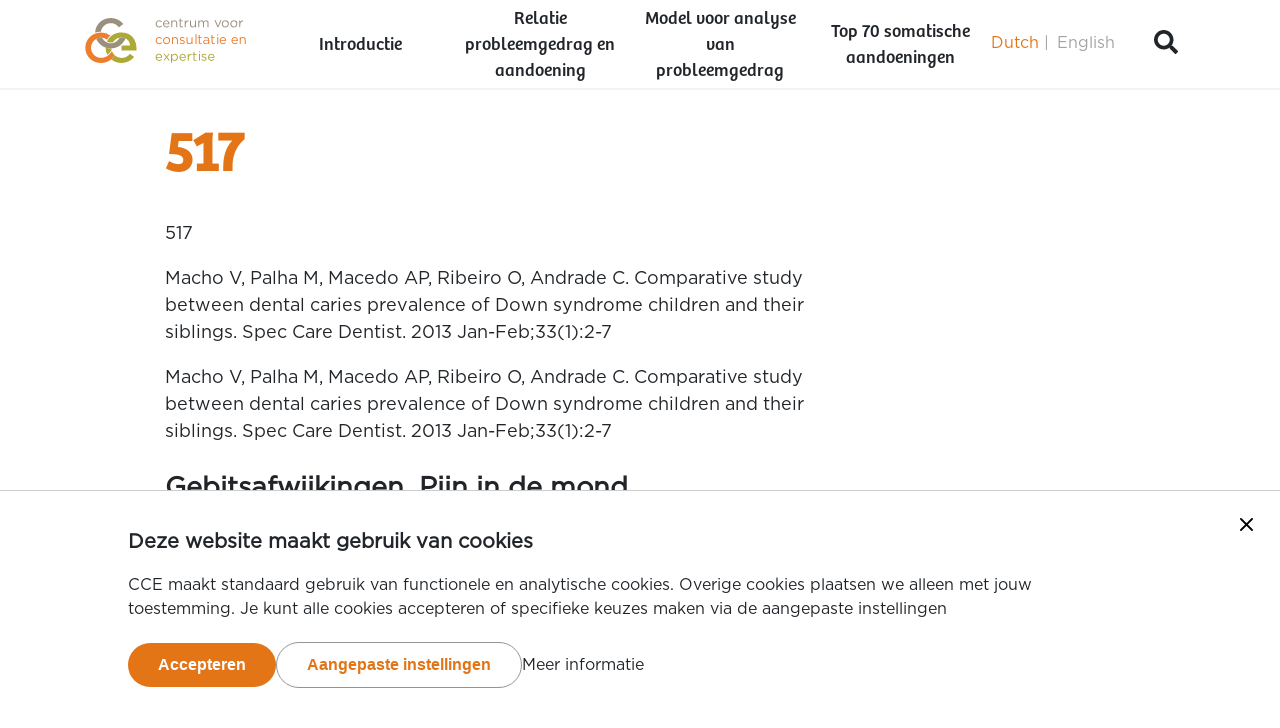

--- FILE ---
content_type: text/html; charset=UTF-8
request_url: https://somatiek.cce.nl/taxonomy/term/1209
body_size: 9367
content:

<!doctype html>
<html lang="nl" dir="ltr">
  <head>
    <meta charset="utf-8" />
<script async src="https://www.googletagmanager.com/gtag/js?id=G-2LWXQ72R65"></script>
<script>window.dataLayer = window.dataLayer || [];function gtag(){dataLayer.push(arguments)};gtag("js", new Date());gtag("set", "developer_id.dMDhkMT", true);gtag("config", "G-2LWXQ72R65", {"groups":"default","page_placeholder":"PLACEHOLDER_page_location"});</script>
<script data-cc-type="analytics_optional" data-cc-src="/sites/somatiek.cce.nl/files/hotjar/hotjar.script.js?t991aj" data-cc-cm-processed="true"></script>
<meta name="Generator" content="Drupal 10 (https://www.drupal.org)" />
<meta name="MobileOptimized" content="width" />
<meta name="HandheldFriendly" content="true" />
<meta name="viewport" content="width=device-width, initial-scale=1.0" />
<link rel="alternate" hreflang="nl" href="https://somatiek.cce.nl/taxonomy/term/1209" />
<link rel="icon" href="/core/misc/favicon.ico" type="image/vnd.microsoft.icon" />
<link rel="alternate" type="application/rss+xml" title="517" href="https://somatiek.cce.nl/taxonomy/term/1209/feed" />

    <title>517 | Somatische verklaringen - Centrum voor Consultatie en Expertise</title>
    <meta name="viewport" content="width=device-width, initial-scale=1">
    <meta name="theme-color" content="#ffffff" />
    <meta name="apple-mobile-web-app-status-bar-style" content="#ffffff">
    <meta http-equiv="Cache-control" content="public">
    <meta name="application-name" content=">517 | Somatische verklaringen - Centrum voor Consultatie en Expertise">

        <link rel="apple-touch-icon" sizes="180x180" href="/themes/custom/jacket/favicons/apple-touch-icon.png">
    <link rel="icon" type="image/png" sizes="32x32" href="/themes/custom/jacket/favicons/favicon-32x32.png">
    <link rel="icon" type="image/png" sizes="16x16" href="/themes/custom/jacket/favicons/favicon-16x16.png">
    <link rel="manifest" href="/themes/custom/jacket/favicons/site.webmanifest">
    <link rel="mask-icon" href="/themes/custom/jacket/favicons/safari-pinned-tab.svg" color="#5bbad5">
    <link rel="shortcut icon" href="/themes/custom/jacket/favicons/favicon.ico">
    <meta name="msapplication-TileColor" content="#ffffff">
    <meta name="msapplication-config" content="/themes/custom/jacket/favicons/browserconfig.xml">
    <meta name="theme-color" content="#ffffff">

        <script type="text/javascript"> var vh = window.innerHeight * 0.01; document.documentElement.style.setProperty('--vh', `${vh}px`);</script>
    <link rel="stylesheet" media="all" href="/sites/somatiek.cce.nl/files/css/css_mIPDgWo9algTopwhVZPxkN7XTMpunmGUC5gIsEFbkK8.css?delta=0&amp;language=nl&amp;theme=jacket&amp;include=eJzLSkzOTi3RT8_JT0rM0clJj0_Oz8_OTE3Ozyspys_RR-HpFFcWl6Tm6iclFqfqlGWmlhfrg0m93PyU0pxUAGLbHZw" />
<link rel="stylesheet" media="all" href="/sites/somatiek.cce.nl/files/css/css_tEsfujAiGFcgh2ouCT_vpnpjr9j-9Z4gK5c_qKE-tpg.css?delta=1&amp;language=nl&amp;theme=jacket&amp;include=eJzLSkzOTi3RT8_JT0rM0clJj0_Oz8_OTE3Ozyspys_RR-HpFFcWl6Tm6iclFqfqlGWmlhfrg0m93PyU0pxUAGLbHZw" />

  </head>

  <body  class="jacket no-animations entity-taxonomy-term-canonical not-front not-logged-in" >
      
<div data-cc-window class="cc-window" role="dialog" aria-label="Cookiemelding" aria-describedby="cc-message" data-cc-cookie-domain=".somatiek.cce.nl">
  <div class="cc-window-inner">
          <div data-cc-popup class="cc-popup">
        <div class="cc-popup-inner">
          <div id="cc-message" class="cc-message">
            <h2>Deze website maakt gebruik van cookies</h2><p>CCE maakt standaard gebruik van functionele en analytische cookies. Overige cookies plaatsen we alleen met jouw toestemming. Je kunt alle cookies accepteren of specifieke keuzes maken via de aangepaste instellingen</p>
          </div>
          <div class="cc-actions">
                          <button data-cc-action="allow" class="cc-button--primary">
                <span class="cc-text">Accepteren <span class="cc-visually-hidden">van de cookies die deze website gebruikt</span></span>
              </button>
                              <button data-cc-action="open-settings" class="cc-button-ghost--primary" aria-expanded="false">
                  <span class="cc-text">Aangepaste instellingen <span class="cc-visually-hidden">van de te accepteren cookies</span></span>
                </button>
                                            <a href="/privacy-en-disclaimer">Meer informatie <span class="cc-visually-hidden">over cookies op deze website</span></a>
                            <button data-cc-action="close-popup" class="cc-button-close">
                <span class="cc-text cc-visually-hidden">Sluit cookiemelding</span>
                <span class="cc-icon"><svg width="16" height="16" viewBox="0 0 16 16" xmlns="http://www.w3.org/2000/svg" aria-hidden="true" focusable="false">
  <path d="M9.61603 8L15.6653 1.95075C16.1116 1.50445 16.1116 0.781014 15.6653 0.33472C15.219 -0.111573 14.4955 -0.111573 14.0493 0.33472L8 6.38397L1.95075 0.33472C1.50445 -0.111573 0.781014 -0.111573 0.33472 0.33472C-0.111573 0.781014 -0.111573 1.50445 0.33472 1.95075L6.38397 8L0.33472 14.0492C-0.111573 14.4955 -0.111573 15.219 0.33472 15.6653C0.558153 15.8887 0.850158 16.0001 1.14273 16.0001C1.43531 16.0001 1.72732 15.8887 1.95075 15.6653L8 9.61603L14.0493 15.6653C14.2727 15.8887 14.5647 16.0001 14.8573 16.0001C15.1498 16.0001 15.4418 15.8887 15.6653 15.6653C16.1116 15.219 16.1116 14.4955 15.6653 14.0492L9.61603 8Z"/>
</svg>
</span>
              </button>
                      </div>
        </div>
      </div>
                      <div data-cc-settings class="cc-settings">
          <div class="cc-settings-inner">
            <button data-cc-action="close-settings" class="cc-button-close">
              <span class="cc-text cc-visually-hidden">Sluit cookie instellingen</span>
              <span class="cc-icon"><svg width="16" height="16" viewBox="0 0 16 16" xmlns="http://www.w3.org/2000/svg" aria-hidden="true" focusable="false">
  <path d="M9.61603 8L15.6653 1.95075C16.1116 1.50445 16.1116 0.781014 15.6653 0.33472C15.219 -0.111573 14.4955 -0.111573 14.0493 0.33472L8 6.38397L1.95075 0.33472C1.50445 -0.111573 0.781014 -0.111573 0.33472 0.33472C-0.111573 0.781014 -0.111573 1.50445 0.33472 1.95075L6.38397 8L0.33472 14.0492C-0.111573 14.4955 -0.111573 15.219 0.33472 15.6653C0.558153 15.8887 0.850158 16.0001 1.14273 16.0001C1.43531 16.0001 1.72732 15.8887 1.95075 15.6653L8 9.61603L14.0493 15.6653C14.2727 15.8887 14.5647 16.0001 14.8573 16.0001C15.1498 16.0001 15.4418 15.8887 15.6653 15.6653C16.1116 15.219 16.1116 14.4955 15.6653 14.0492L9.61603 8Z"/>
</svg>
</span>
            </button>
            <div class="cc-message">
              <h3>Cookie instellingen</h3><p>Selecteer de cookies die je wilt accepteren. Je kunt meer lezen over cookies en jouw privacy in onze <a href="https://cce.nl/privacy-en-disclaimer">statement</a>.</p>
            </div>
            <form>
              <fieldset>
                <legend>Cookie opties</legend>
                
  
<div class="cc-option-outer">
  <input type="checkbox" id="cc-option-functional" class="cc-visually-hidden" value="functional" aria-describedby="cc-option-functional-description" disabled="disabled" checked="checked"/>
  <label for="cc-option-functional" class="option">
          <span class="cc-label">
        <span class="cc-text">Functioneel: </span>
                  <span class="cc-mandatory-text">Altijd actief</span>
              </span>
      </label>
      <p id="cc-option-functional-description" class="cc-description">Cookies die noodzakelijk zijn voor het functioneren van de website.</p>
  </div>

  
<div class="cc-option-outer">
  <input type="checkbox" id="cc-option-analytics" class="cc-visually-hidden" value="analytics" aria-describedby="cc-option-analytics-description" disabled="disabled" checked="checked"/>
  <label for="cc-option-analytics" class="option">
          <span class="cc-label">
        <span class="cc-text">Analytisch: </span>
                  <span class="cc-mandatory-text">Altijd actief</span>
              </span>
      </label>
      <p id="cc-option-analytics-description" class="cc-description">Analytische cookies houden anoniem bezoekgegevens bij die wij gebruiken om onze website te verbeteren.</p>
  </div>


<div class="cc-option-outer">
  <input type="checkbox" id="cc-option-analytics_optional" class="cc-visually-hidden" value="analytics_optional" aria-describedby="cc-option-analytics_optional-description"/>
  <label for="cc-option-analytics_optional" class="option">
          <span class="cc-label">
        <span class="cc-text">Optionele analytics: </span>
                  <span class="cc-icon"><svg class="icon-switch" viewBox="0 0 48 26" xmlns="http://www.w3.org/2000/svg" width="48" height="26" aria-hidden="true" focusable="false">
  <style>
    .icon-switch {
      overflow: visible;
    }
    .icon-switch .switch--button {
      transition: transform 0.2s ease-out;
      fill: #fff;
    }
    input:checked + label .icon-switch .switch--button {
      transform: translateX(22px);
    }
  </style>
  <rect class="switch--base" width="48" height="26" rx="13"/>
  <circle class="switch--button" cx="13" cy="13" r="11"/>
</svg>
</span>
              </span>
      </label>
      <p id="cc-option-analytics_optional-description" class="cc-description">Analytische cookies die extra tracking van webstieverkeer mogelijk maken om de website te verbeteren. Denk aan het gebruik van Hotjar voor het uitvragen van feedback op onze website.</p>
  </div>


<div class="cc-option-outer">
  <input type="checkbox" id="cc-option-third_party" class="cc-visually-hidden" value="third_party" aria-describedby="cc-option-third_party-description"/>
  <label for="cc-option-third_party" class="option">
          <span class="cc-label">
        <span class="cc-text">Cookies van derden: </span>
                  <span class="cc-icon"><svg class="icon-switch" viewBox="0 0 48 26" xmlns="http://www.w3.org/2000/svg" width="48" height="26" aria-hidden="true" focusable="false">
  <style>
    .icon-switch {
      overflow: visible;
    }
    .icon-switch .switch--button {
      transition: transform 0.2s ease-out;
      fill: #fff;
    }
    input:checked + label .icon-switch .switch--button {
      transform: translateX(22px);
    }
  </style>
  <rect class="switch--base" width="48" height="26" rx="13"/>
  <circle class="switch--button" cx="13" cy="13" r="11"/>
</svg>
</span>
              </span>
      </label>
      <p id="cc-option-third_party-description" class="cc-description">Cookies van derden, zoals Youtube, Vimeo en Springcast, die worden uitgezet op onze website. Op onze website ontsluiten wij content van deze diensten voor o.a. video’s en podcasts. Deze cookies worden gebruikt om gepersonaliseerde aanbevelingen te geven en advertenties te tonen binnen video’s.</p>
  </div>

              </fieldset>
              <button type="submit" data-cc-action="save" class="cc-button--primary">
                <span class="cc-text">Bevestig selectie <span class="cc-visually-hidden">van de te accepteren cookies</span></span>
              </button>
            </form>
          </div>
        </div>
            </div>
</div>

            
<div class="main-wrapper page">

    <header class="region-header" role="banner">
        <div class="inner">
                            

  
<div id="block-main-menu" class="block block-main-menu">
  
    
      <div class="content">
      
<div class="menu-elements-wrapper">
<a class="logo" href="/"><svg xmlns="http://www.w3.org/2000/svg" width="229.067" height="64.263" viewBox="0 0 60.607 17.003">
  <g class="text">
    <g fill="#9b907d"><path d="M52.903.876c-.78 0-1.35.62-1.35 1.354 0 .735.565 1.345 1.339 1.345.78 0 1.354-.62 1.354-1.355A1.33 1.33 0 0052.902.876m0 2.354c-.545 0-.955-.45-.955-1.01 0-.559.385-1.004.945-1.004.545 0 .96.45.96 1.014 0 .555-.39 1-.95 1M57.477 2.22A1.33 1.33 0 0056.132.876c-.78 0-1.35.62-1.35 1.354 0 .735.565 1.345 1.34 1.345.78 0 1.354-.62 1.354-1.355m-2.3 0c0-.559.385-1.004.945-1.004.545 0 .96.45.96 1.014 0 .555-.39 1-.95 1-.545 0-.954-.45-.954-1.01M58.558 2.485c0-.78.46-1.184 1.025-1.184h.03V.886c-.49-.02-.866.29-1.055.72V.93h-.385v2.584h.385v-1.03M40.546 3.57c.445 0 .71-.225.884-.505v.45h.38V.931h-.38v1.48c0 .484-.335.81-.774.81-.455 0-.715-.3-.715-.78V.93h-.385v1.604c0 .615.365 1.035.99 1.035M32.857 2.035c0-.484.33-.81.774-.81.455 0 .715.3.715.78v1.51h.385V1.911c0-.614-.365-1.035-.99-1.035-.445 0-.714.225-.884.505v-.45h-.385v2.585h.385v-1.48zM30.642 3.575c.49 0 .805-.195 1.065-.484l-.24-.216c-.21.22-.46.365-.814.365-.455 0-.855-.315-.91-.875h2.05c.004-.045.004-.084.004-.12 0-.76-.44-1.369-1.204-1.369-.715 0-1.24.6-1.24 1.35 0 .805.58 1.35 1.29 1.35m-.06-2.375c.515 0 .785.41.825.88h-1.665c.05-.505.39-.88.84-.88M35.687 2.831c0 .525.315.73.73.73.185 0 .33-.04.465-.11v-.33a.807.807 0 01-.375.09c-.26 0-.435-.115-.435-.43v-1.51h.82v-.34h-.82v-.78h-.385v.78h-.36v.34h.36v1.56M27.898 3.575c.485 0 .795-.21 1.055-.5l-.245-.23c-.205.22-.46.385-.79.385-.54 0-.95-.445-.95-1.01 0-.56.4-1.004.925-1.004.35 0 .58.175.785.39l.255-.27c-.24-.255-.545-.46-1.035-.46-.755 0-1.324.62-1.324 1.354 0 .73.57 1.345 1.324 1.345M43.061 2.04c0-.474.31-.814.72-.814s.665.285.665.77v1.519h.38v-1.49c0-.51.325-.799.714-.799.42 0 .67.28.67.78v1.51h.385v-1.6c0-.639-.365-1.039-.96-1.039-.45 0-.725.23-.91.515a.878.878 0 00-.83-.515c-.434 0-.664.235-.834.49V.932h-.385v2.584h.385V2.042M39.01 1.3V.887c-.489-.02-.864.29-1.054.72V.93h-.385v2.584h.385v-1.03c0-.78.46-1.184 1.025-1.184h.03M51.017.88l-.874 2.143L49.27.879h-.425l1.121 2.605h.34L51.431.879z"/></g>
    <g fill="#ed7e2b"><path d="M36.601 7.526c.25 0 .525.095.765.25l.175-.29a1.766 1.766 0 00-.93-.285c-.51 0-.88.295-.88.74v.01c0 .474.45.614.855.73.34.094.645.194.645.454v.01c0 .25-.225.41-.534.41-.305 0-.615-.12-.895-.33l-.195.275c.29.235.7.38 1.07.38.516 0 .92-.285.92-.775v-.01c0-.465-.43-.62-.83-.74-.345-.105-.664-.2-.664-.444V7.9c0-.215.195-.375.5-.375M40.524 9.83V7.246h-.38v1.48c0 .484-.335.809-.775.809-.455 0-.714-.3-.714-.78v-1.51h-.385V8.85c0 .615.364 1.035.99 1.035.445 0 .71-.225.884-.505v.45zM41.598 6.13h.384v3.649h-.384zM44.035 9.435a.808.808 0 01-.375.09c-.26 0-.435-.115-.435-.43v-1.51h.82v-.34h-.82v-.78h-.385v.78h-.36v.34h.36v1.56c0 .525.315.73.73.73.185 0 .33-.04.465-.11v-.33M46.43 9.83h.37V8.25c0-.68-.395-1.04-1.1-1.04-.375 0-.655.086-.94.216l.115.315c.24-.11.48-.19.785-.19.485 0 .77.24.77.704v.09a2.75 2.75 0 00-.795-.11c-.655 0-1.105.29-1.105.84 0 .54.485.81.965.81.455 0 .755-.21.935-.445v.39zm-.86-.25c-.35 0-.65-.19-.65-.52s.27-.54.755-.54c.315 0 .57.056.76.11v.25c0 .41-.39.7-.865.7M27.898 9.89c.485 0 .795-.21 1.055-.5l-.245-.23c-.205.22-.46.385-.79.385-.54 0-.95-.445-.95-1.01 0-.56.4-1.004.925-1.004.35 0 .58.175.785.39l.255-.27c-.24-.255-.545-.46-1.035-.46-.755 0-1.325.62-1.325 1.354 0 .73.57 1.345 1.325 1.345M30.702 7.19c-.78 0-1.35.62-1.35 1.356 0 .734.565 1.344 1.34 1.344.78 0 1.354-.62 1.354-1.354a1.33 1.33 0 00-1.345-1.345m0 2.354c-.545 0-.954-.45-.954-1.01s.384-1.004.944-1.004c.545 0 .96.45.96 1.014 0 .555-.39 1-.95 1M33.127 7.695v-.45h-.385V9.83h.385V8.35c0-.485.33-.81.775-.81.454 0 .715.3.715.78v1.51H35V8.226c0-.615-.365-1.035-.99-1.035-.444 0-.714.225-.884.505M49.821 7.195h.385v2.584h-.385zM52.007 7.19c-.714 0-1.24.6-1.24 1.35 0 .805.58 1.35 1.29 1.35.49 0 .805-.195 1.066-.485l-.24-.215c-.21.22-.46.365-.815.365-.455 0-.855-.315-.91-.875h2.05c.005-.044.005-.085.005-.12 0-.76-.44-1.37-1.205-1.37m-.85 1.205c.05-.505.39-.88.84-.88.515 0 .785.41.825.88h-1.665M56.467 7.19c-.714 0-1.24.6-1.24 1.35 0 .805.58 1.35 1.29 1.35.49 0 .805-.195 1.065-.485l-.24-.215c-.21.22-.46.365-.814.365-.455 0-.855-.315-.91-.875h2.05c.004-.044.004-.085.004-.12 0-.76-.44-1.37-1.204-1.37m-.85 1.205c.05-.505.39-.88.84-.88.515 0 .785.41.824.88h-1.664M59.618 7.19c-.445 0-.715.226-.885.505v-.45h-.385V9.83h.385V8.35c0-.485.33-.81.775-.81.455 0 .714.3.714.78v1.51h.385V8.226c0-.615-.365-1.035-.99-1.035M48.113 6.466h-.385v.78h-.36v.34h.36v1.56c0 .524.316.729.73.729.186 0 .33-.04.465-.11v-.33a.808.808 0 01-.375.09c-.26 0-.435-.115-.435-.43v-1.51h.82v-.34h-.82v-.78M49.795 6.205h.44v.425h-.44z"/></g>
    <g fill="#ada935"><path d="M41.236 12.78h-.385v.781h-.36v.34h.36v1.559c0 .525.316.73.73.73.185 0 .33-.04.465-.11v-.33a.816.816 0 01-.375.09c-.26 0-.435-.115-.435-.43V13.9h.82v-.339h-.82v-.78M39.077 14.234v-.675h-.385v2.585h.385v-1.03c0-.78.46-1.185 1.025-1.185h.03v-.415c-.49-.02-.865.29-1.055.72M42.918 12.52h.44v.425h-.44zM36.812 13.507c-.715 0-1.24.6-1.24 1.35 0 .804.58 1.349 1.29 1.349.49 0 .804-.195 1.065-.485l-.24-.215c-.21.22-.46.365-.815.365-.454 0-.855-.315-.91-.875h2.05c.005-.045.005-.085.005-.12 0-.76-.44-1.37-1.205-1.37m-.85 1.205c.05-.504.39-.88.84-.88.515 0 .785.41.825.88h-1.665M42.944 13.51h.385v2.584h-.385zM44.995 14.67c-.345-.105-.665-.2-.665-.444v-.01c0-.215.195-.376.5-.376.25 0 .525.096.765.25l.175-.29a1.767 1.767 0 00-.93-.284c-.51 0-.88.294-.88.74v.01c0 .474.45.614.855.729.34.095.645.195.645.455v.01c0 .25-.225.41-.534.41-.305 0-.615-.12-.895-.33l-.195.275c.29.235.7.38 1.07.38.515 0 .92-.285.92-.775v-.01c0-.465-.43-.62-.83-.74M47.62 13.507c-.716 0-1.24.6-1.24 1.35 0 .804.58 1.349 1.29 1.349.49 0 .804-.195 1.064-.485l-.24-.215c-.21.22-.46.365-.814.365-.455 0-.855-.315-.91-.875h2.05c.004-.045.004-.085.004-.12 0-.76-.44-1.37-1.204-1.37m-.85 1.205c.05-.504.39-.88.84-.88.515 0 .784.41.824.88H46.77M33.788 13.507c-.475 0-.78.264-.99.574v-.52h-.385v3.385h.385V15.65c.2.29.51.55.99.55.625 0 1.235-.5 1.235-1.35 0-.854-.615-1.344-1.235-1.344m-.07 2.35c-.48 0-.935-.401-.935-1.006 0-.6.455-1 .935-1 .49 0 .91.39.91 1.005 0 .63-.41 1-.91 1M27.813 13.507c-.714 0-1.24.6-1.24 1.35 0 .804.58 1.349 1.29 1.349.49 0 .805-.195 1.065-.485l-.24-.214c-.21.22-.46.364-.814.364-.455 0-.855-.315-.91-.874h2.05c.004-.045.004-.085.004-.12 0-.76-.44-1.37-1.204-1.37m-.85 1.204c.05-.505.39-.88.84-.88.515 0 .785.41.824.88h-1.664M31.92 13.51h-.43l-.765.998-.765-.999h-.44l.975 1.27-1.015 1.315h.43l.805-1.055.8 1.055h.444l-1.02-1.326z"/></g>
  </g>
  <g class="icon">
    <g fill="#9b907d"><path d="M9.639 1.938c1.25 0 2.324.58 3.029 1.601l1.69-1.267C13.126.722 11.4 0 9.638 0c-3.254 0-5.843 2.396-5.93 5.559.617-.238 1.411-.379 2.184-.382.272-1.88 1.928-3.24 3.746-3.24M12.994 7.46c-.229.375-1.395 2.125-3.337 2.125-2.017 0-3.177-1.821-3.373-2.147a3.701 3.701 0 00-2.165.468c-.002 0-.003.002-.004 0 .041.097 1.077 2.445 3.579 3.297.555.188 1.18.304 1.885.304.093 0 .183-.003.273-.007 3.756-.151 5.178-3.382 5.345-3.783a3.42 3.42 0 00-1.117-.296 4.587 4.587 0 00-.46-.022c-.21 0-.42.02-.625.057"/></g>
    <path d="M5.934 7.423c.12 0 .239.006.356.017a3.547 3.547 0 011.88.74 5.943 5.943 0 011.307-1.554 5.952 5.952 0 00-3.542-1.14C2.624 5.485 0 8.003 0 11.243s2.624 5.759 5.935 5.759c1.756 0 3.008-.67 3.841-1.373a5.49 5.49 0 001.311-1.572 3.895 3.895 0 01-1.033-1.6c-.337.604-1.55 2.607-4.12 2.607-1.99 0-3.786-1.673-3.786-3.821 0-1.452.821-2.686 1.967-3.334.002 0 .003-.002.005 0a3.708 3.708 0 011.814-.485" fill="#ed7e2b"/>
    <g fill="#ada935"><path d="M7.693 11.245c0 .99.246 1.912.68 2.716a5.087 5.087 0 001.546-1.932 3.897 3.897 0 01-.077-.524 5.816 5.816 0 01-2.148-.298l-.001.038M13.663 12.275h5.646s.117-.747-.07-2.009c-.298-2.017-1.728-4.8-5.62-4.8-2.482 0-4.558 1.37-5.451 3.444.63.33 1.41.51 2.236.318a3.877 3.877 0 012.589-1.767c.205-.037.415-.057.626-.057.16 0 .314.007.46.022.436.044.804.15 1.116.295 1.64.768 1.709 2.662 1.709 2.662h-3.241v1.891M9.776 15.63c.074.067 1.538 1.353 3.845 1.353 1.76 0 3.58-.722 4.813-2.272l-1.607-1.161a3.89 3.89 0 01-3.102 1.539 3.884 3.884 0 01-2.64-1.031 5.48 5.48 0 01-1.31 1.572"/></g>
  </g>
</svg></a>
<a class="upscroller" href="#top"></a>
<form class="search" action="/top-70-somatische-aandoeningen/search" method="get">
  <label type="text" class="label-search" for="search"></label>
  <input type="text" id="search" name="name" />
  <a class="loop" onclick="this.parentNode.submit(); return false;"><svg width="32" height="32" viewBox="0 0 32 32" fill="none" xmlns="http://www.w3.org/2000/svg">
<mask id="mask0" mask-type="alpha" maskUnits="userSpaceOnUse" x="0" y="-1" width="32" height="32">
<path fill-rule="evenodd" clip-rule="evenodd" d="M23.6492 20.7111L18.9848 16.0468C18.7743 15.8363 18.4889 15.7193 18.1895 15.7193H17.4269C18.7182 14.0678 19.4854 11.9906 19.4854 9.73099C19.4854 4.35556 15.1299 0 9.75443 0C4.37899 0 0.0234375 4.35556 0.0234375 9.73099C0.0234375 15.1064 4.37899 19.462 9.75443 19.462C12.0141 19.462 14.0913 18.6947 15.7427 17.4035V18.1661C15.7427 18.4655 15.8597 18.7509 16.0702 18.9614L20.7345 23.6257C21.1743 24.0655 21.8854 24.0655 22.3205 23.6257L23.6445 22.3018C24.0843 21.862 24.0843 21.1509 23.6492 20.7111ZM9.75443 15.7193C6.44683 15.7193 3.76613 13.0433 3.76613 9.73099C3.76613 6.42339 6.44215 3.74269 9.75443 3.74269C13.062 3.74269 15.7427 6.41871 15.7427 9.73099C15.7427 13.0386 13.0667 15.7193 9.75443 15.7193Z" fill="white"/>
</mask>
<g mask="url(#mask0)">
<rect width="32" height="32" fill="#a3a3a3"/>
</g>
</svg>

</a>
</form>
<div class="menu-toggle"><span></span><span></span><span></span><span></span></div>
</div>

<div class='main-menu'>
  <div class='menu-wrapper'>
          <ul class="menu-list">

                                            <li class="menu-item">

                                    <a href="/introductie" class="menu-link" data-drupal-link-system-path="node/658">Introductie</a>
                
                            </li>
                                            <li class="menu-item">

                                    <a href="/relatie-probleemgedrag-en-aandoening" class="menu-link" data-drupal-link-system-path="node/778">Relatie probleemgedrag en aandoening</a>
                
                            </li>
                                            <li class="menu-item menu-item--expanded">

                                    <a href="/model-voor-analyse-van-probleemgedrag" class="menu-link" data-drupal-link-system-path="node/659">Model voor analyse van probleemgedrag</a>
                
                                            <ul class="menu-list">

                                            <li class="menu-item">

                                    <a href="/model-voor-analyse-van-probleemgedrag/herkenning-en-definiering-van-probleemgedrag-in-multidisciplinair-overleg" class="menu-link" data-drupal-link-system-path="node/663">Herkenning en definiëring van probleemgedrag</a>
                
                            </li>
                                            <li class="menu-item">

                                    <a href="/model-voor-analyse-van-probleemgedrag/leren-van-voorgeschiedenis" class="menu-link" data-drupal-link-system-path="node/664">Leren van de voorgeschiedenis</a>
                
                            </li>
                                            <li class="menu-item">

                                    <a href="/model-voor-analyse-van-probleemgedrag/analyse-van-factoren-die-verband-kunnen-houden-met-probleemgedrag" class="menu-link" data-drupal-link-system-path="node/665">Analyse van factoren in relatie tot probleemgedrag</a>
                
                            </li>
                                            <li class="menu-item">

                                    <a href="/model-voor-analyse-van-probleemgedrag/hypothese-vorming-en-toetsing" class="menu-link" data-drupal-link-system-path="node/666">Hypothese vorming en toetsing</a>
                
                            </li>
        
    </ul>
    
                            </li>
                                            <li class="menu-item">

                                    <a href="/top-70-somatische-aandoeningen" class="menu-link" data-drupal-link-system-path="top-70-somatische-aandoeningen">Top 70 somatische aandoeningen</a>
                
                            </li>
        
    </ul>
    
  </div>
</div>



    </div>
  </div>
<div class="language-switcher-language-url block block-taalkeuze" id="block-taalkeuze" role="navigation">
  
    
      <div class="content">
      <ul class="links"><li hreflang="nl" data-drupal-link-system-path="taxonomy/term/1209" class="is-active" aria-current="page"><a href="/taxonomy/term/1209" class="language-link is-active" hreflang="nl" data-drupal-link-system-path="taxonomy/term/1209" aria-current="page">Dutch</a></li><li hreflang="en" data-drupal-link-system-path="taxonomy/term/1209"><a href="/somatic-conditions/taxonomy/term/1209" class="language-link" hreflang="en" data-drupal-link-system-path="taxonomy/term/1209">English</a></li></ul>
    </div>
  </div>

                    </div>
    </header>

        <main class="region-content one-column" role="main">
    
                <div class="main-content">
            
            

  <div data-drupal-messages-fallback class="hidden"></div>
<div id="block-jacket-page-title" class="block block-jacket-page-title">
  
    
      <div class="content">
      
  <h1>517</h1>


    </div>
  </div><div class="views-element-container"><div class="taxonomy-term view js-view-dom-id-50dca4017596a297da03dff24d05d1d033ffe2156fed011a57adac61452f259c">
  
  
  

  
        <header>
      <div>
  
    
  
517

<p>Macho V, Palha M, Macedo AP, Ribeiro O, Andrade C. Comparative study between dental caries prevalence of Down syndrome children and their siblings. Spec Care Dentist. 2013 Jan-Feb;33(1):2-7</p>

      <p>Macho V, Palha M, Macedo AP, Ribeiro O, Andrade C. Comparative study between dental caries prevalence of Down syndrome children and their siblings. Spec Care Dentist. 2013 Jan-Feb;33(1):2-7</p>
  </div>

    </header>
  
          <div class="views-row"><div class="ds-1col clearfix">

  

      
            <h2>
  <a href="/model-voor-analyse-van-probleemgedrag/analyse-van-factoren-die-verband-kunnen-houden-met-probleemgedrag/medische-factoren/somatische-aandoening/ziekten-aan-maag-of-darmen/gebitsafwijkingen-pijn-in-de-mond" hreflang="nl">Gebitsafwijkingen, Pijn in de mond</a>
</h2>

      
  

    
              Wat zijn gebitsafwijkingen? Tandcariës, erosieve gebitsslijtage en parodontale afwijkingen zijn de drie meest voorkomende gebitsproblemen. Tandcariës (gaatjes in de tanden) is het oplossen van harde...


      
  



</div>

</div>


    
    
  
  

  
  
  <a href="https://somatiek.cce.nl/taxonomy/term/1209/feed" class="feed-icon">
  Abonneer op 517
</a>

</div>

</div>


        </div>
        
            </main>

    <footer class="region-footer" role="contentinfo">
        <div>
            <div class="footer-left">
                                    

  
<div id="block-footertext" class="block block-footertext">
  
    
      <div class="content">
      
<div class="footer-block col-left">
<h3>Centrum voor Consultatie en Expertise</h3>

<div class="wysiwyg">
<p>Samen zoeken, nieuw perspectief.</p>

<p>Ernstig&nbsp;probleemgedrag beter begrijpen én voorkomen.</p>
</div>
</div>


    </div>
  </div><nav role="navigation" aria-labelledby="block-voet-menu" id="block-voet" class="block menu menu-footer">
    
        
              <ul>
              <li>
        <a href="/contact" data-drupal-link-system-path="node/774">Contact</a>
              </li>
          <li>
        <a href="/disclaimer" data-drupal-link-system-path="node/775">Disclaimer</a>
              </li>
        </ul>
  


  </nav>


                            </div>
          <div class="footer-right">
                            

  
<div id="block-socialblock" class="block block-socialblock">
  
    
      <div class="content">
      <div class="social_block">
  
    
      <ul>
      <li><a href="http://www.twitter.com/ccenl" target="_blank"><i class="icon twitter"></i>Twitter</a></li>
      <li><a href="http://www.facebook.com/CCEnederland" target="_blank"><i class="icon facebook"></i>Facebook</a></li>
      <li><a href="http://www.linkedin.com/company/cce-centrum-voor-consultatie-en-expertise" target="_blank"><i class="icon linkedin"></i>LinkedIn</a></li>
      <li><a href="http://www.vimeo.com/ccenl" target="_blank"><i class="icon vimeo"></i>Vimeo</a></li>
    </ul>
  </div>

    </div>
  </div>

                      </div>
      </div>
    </footer>

</div>
<div class="overlay"></div>

<div id="cboxOverlay" style="opacity: 0; cursor: pointer; visibility: visible; display: none;"></div>
<div id="colorbox" class="" role="dialog" tabindex="-1" style="display: none; visibility: visible; top: 524px; left: 534px; position: absolute; width: 600px; height: 470px; opacity: 0;"><div id="cboxWrapper" style="height: 470px; width: 600px;"><div><div id="cboxTopLeft" style="float: left;"></div><div id="cboxTopCenter" style="float: left; width: 600px;"></div><div id="cboxTopRight" style="float: left;"></div></div><div style="clear: left;"><div id="cboxMiddleLeft" style="float: left; height: 470px;"></div><div id="cboxContent" style="float: left; width: 600px; height: 470px;"><div id="cboxTitle" style="float: left; display: block;">Ziekten van hart of het vaatstelsel</div><div id="cboxCurrent" style="float: left; display: none;"></div><button type="button" id="cboxPrevious" style="display: none;"></button><button type="button" id="cboxNext" style="display: none;"></button><button id="cboxSlideshow" style="display: none;"></button><div id="cboxLoadingOverlay" style="float: left; display: none;"></div><div id="cboxLoadingGraphic" style="float: left; display: none;"></div><button type="button" id="cboxClose">close</button></div><div id="cboxMiddleRight" style="float: left; height: 470px;"></div></div><div style="clear: left;"><div id="cboxBottomLeft" style="float: left;"></div><div id="cboxBottomCenter" style="float: left; width: 600px;"></div><div id="cboxBottomRight" style="float: left;"></div></div></div><div style="position: absolute; width: 9999px; visibility: hidden; max-width: none; display: none;"></div></div>

  
      

      <script type="application/json" data-drupal-selector="drupal-settings-json">{"path":{"baseUrl":"\/","pathPrefix":"","currentPath":"taxonomy\/term\/1209","currentPathIsAdmin":false,"isFront":false,"currentLanguage":"nl"},"pluralDelimiter":"\u0003","suppressDeprecationErrors":true,"google_analytics":{"account":"G-2LWXQ72R65","trackOutbound":true,"trackMailto":true,"trackTel":true,"trackDownload":true,"trackDownloadExtensions":"7z|aac|arc|arj|asf|asx|avi|bin|csv|doc(x|m)?|dot(x|m)?|exe|flv|gif|gz|gzip|hqx|jar|jpe?g|js|mp(2|3|4|e?g)|mov(ie)?|msi|msp|pdf|phps|png|ppt(x|m)?|pot(x|m)?|pps(x|m)?|ppam|sld(x|m)?|thmx|qtm?|ra(m|r)?|sea|sit|tar|tgz|torrent|txt|wav|wma|wmv|wpd|xls(x|m|b)?|xlt(x|m)|xlam|xml|z|zip"},"user":{"uid":0,"permissionsHash":"2b4f0a9ccc33ec5f47dad586350b7cfd7dbed76d347c86ed25fe2530fbae0ec0"}}</script>
<script src="/sites/somatiek.cce.nl/files/js/js_ldJ8Se6WdHp_dkrxpx2LVfwBSCWyuVnqyJX_Vo6Dsp8.js?scope=header&amp;delta=0&amp;language=nl&amp;theme=jacket&amp;include=eJxdyEEKwCAMBMAPCXmSpCEs6uJCm0t_33M9zkACs_t2vjXiMRzRpsfKMlCXsxE9pDUytOsW7acPzgIfOQ"></script>
<script src="/modules/limoengroen/lg_cookiecontrol/js/lg_cookiecontrol.js?t991aj" defer></script>
<script src="/modules/limoengroen/lg_cookiecontrol/js/lg_cookiecontrol_init.js?t991aj" defer></script>

      <script src="/sites/somatiek.cce.nl/files/js/js_9bdLhjvi7C5GCC0pzft4BvC2aCRpCUH4xGNWablNyhU.js?scope=footer&amp;delta=0&amp;language=nl&amp;theme=jacket&amp;include=eJxdyEEKwCAMBMAPCXmSpCEs6uJCm0t_33M9zkACs_t2vjXiMRzRpsfKMlCXsxE9pDUytOsW7acPzgIfOQ"></script>

  </body>
</html>


--- FILE ---
content_type: text/css
request_url: https://somatiek.cce.nl/sites/somatiek.cce.nl/files/css/css_mIPDgWo9algTopwhVZPxkN7XTMpunmGUC5gIsEFbkK8.css?delta=0&language=nl&theme=jacket&include=eJzLSkzOTi3RT8_JT0rM0clJj0_Oz8_OTE3Ozyspys_RR-HpFFcWl6Tm6iclFqfqlGWmlhfrg0m93PyU0pxUAGLbHZw
body_size: 2516
content:
/* @license GPL-2.0-or-later https://www.drupal.org/licensing/faq */
.text-align-left{text-align:left;}.text-align-right{text-align:right;}.text-align-center{text-align:center;}.text-align-justify{text-align:justify;}.align-left{float:left;}.align-right{float:right;}.align-center{display:block;margin-right:auto;margin-left:auto;}
.fieldgroup{padding:0;border-width:0;}
.container-inline div,.container-inline label{display:inline-block;}.container-inline .details-wrapper{display:block;}.container-inline .hidden{display:none;}
.clearfix::after{display:table;clear:both;content:"";}
.js details:not([open]) .details-wrapper{display:none;}
.hidden{display:none;}.visually-hidden{position:absolute !important;overflow:hidden;clip:rect(1px,1px,1px,1px);width:1px;height:1px;word-wrap:normal;}.visually-hidden.focusable:active,.visually-hidden.focusable:focus-within{position:static !important;overflow:visible;clip:auto;width:auto;height:auto;}.invisible{visibility:hidden;}
.item-list__comma-list,.item-list__comma-list li{display:inline;}.item-list__comma-list{margin:0;padding:0;}.item-list__comma-list li::after{content:", ";}.item-list__comma-list li:last-child::after{content:"";}
.js .js-hide{display:none;}.js-show{display:none;}.js .js-show{display:block;}@media (scripting:enabled){.js-hide.js-hide{display:none;}.js-show{display:block;}}
.nowrap{white-space:nowrap;}
.position-container{position:relative;}
.reset-appearance{margin:0;padding:0;border:0 none;background:transparent;line-height:inherit;-webkit-appearance:none;appearance:none;}
.resize-none{resize:none;}.resize-vertical{min-height:2em;resize:vertical;}.resize-horizontal{max-width:100%;resize:horizontal;}.resize-both{max-width:100%;min-height:2em;resize:both;}
.system-status-counter__status-icon{display:inline-block;width:25px;height:25px;vertical-align:middle;}.system-status-counter__status-icon::before{display:block;width:100%;height:100%;content:"";background-repeat:no-repeat;background-position:center 2px;background-size:16px;}.system-status-counter__status-icon--error::before{background-image:url(/core/misc/icons/e32700/error.svg);}.system-status-counter__status-icon--warning::before{background-image:url(/core/misc/icons/e29700/warning.svg);}.system-status-counter__status-icon--checked::before{background-image:url(/core/misc/icons/73b355/check.svg);}
.system-status-report-counters__item{width:100%;margin-bottom:0.5em;padding:0.5em 0;text-align:center;white-space:nowrap;background-color:rgba(0,0,0,0.063);}@media screen and (min-width:60em){.system-status-report-counters{display:flex;flex-wrap:wrap;justify-content:space-between;}.system-status-report-counters__item--half-width{width:49%;}.system-status-report-counters__item--third-width{width:33%;}}
.system-status-general-info__item{margin-top:1em;padding:0 1em 1em;border:1px solid #ccc;}.system-status-general-info__item-title{border-bottom:1px solid #ccc;}
.tablesort{display:inline-block;width:16px;height:16px;background-size:100%;}.tablesort--asc{background-image:url(/core/misc/icons/787878/twistie-down.svg);}.tablesort--desc{background-image:url(/core/misc/icons/787878/twistie-up.svg);}
.cc-window,.cc-placeholder{--cc-color-primary:#0073a8;--cc-font:-apple-system,BlinkMacSystemFont,"Segoe UI",Helvetica,Arial,sans-serif,"Apple Color Emoji","Segoe UI Emoji","Segoe UI Symbol";}html.js-cc-consenting.js-cc-popup-open{height:100%;}html.js-cc-consenting.js-cc-popup-open body{height:unset;min-height:100%;display:flex;flex-direction:column;}html.js-cc-consenting.js-cc-popup-open .cc-window{order:1;margin-top:auto;position:sticky;bottom:0;}html.js-cc-consenting .cc-window{position:relative;z-index:100;}html:not(.js-cc-consenting) .cc-window{display:none;}html:not(.js-cc-popup-open) .cc-popup-inner{display:none;}.cc-popup.js-cc-fade-away{transform:translateY(100%);transition:transform 0.6s ease;}html:not(.js-cc-settings-open) .cc-settings-inner{display:none;}html.js-cc-settings-open .cc-popup{pointer-events:none;}html.js-cc-settings-open .page{pointer-events:none;}.cc-settings.js-open{transform:translateX(0%);box-shadow:0 0 0 200vw rgba(0,0,0,0.5);}.cc-popup-inner{max-width:960px;width:calc(100% - 10vw);margin-left:auto;margin-right:auto;}.cc-settings{position:fixed;top:0;right:0;bottom:0;background:#fff;max-width:600px;overflow:auto;box-shadow:0 0 0 200vw rgba(0,0,0,0);transition:transform 0.6s ease,box-shadow 0.6s ease;transform:translateX(100%);}body.toolbar-fixed .cc-settings,body:not(.toolbar-fixed).toolbar-vertical .cc-settings{top:calc(0px + 39px);}body.toolbar-tray-open.toolbar-horizontal.toolbar-fixed .cc-settings{top:calc(0px + 79px);}.cc-visually-hidden{position:absolute !important;height:0px;width:0px;overflow:hidden;clip:rect(1px,1px,1px,1px);white-space:nowrap;}.cc-window,.cc-placeholder{font-family:var(--cc-font);font-size:initial;font-weight:normal;-webkit-font-smoothing:antialiased;// maxvoltar.com/archive/-webkit-font-smoothing
  -moz-osx-font-smoothing:grayscale;}.cc-popup{background:#fff;border-top:1px solid #ccc;position:relative;}.cc-popup .cc-button-close{position:absolute;top:1.125em;right:1.125em;}.cc-popup-inner{padding-top:2.2em;padding-bottom:2em;}@media only screen and (max-width:40em){.cc-popup-inner{padding-top:4em;}}@media only screen and (min-width:40em){.cc-popup-inner{padding-right:4em;}}.cc-window h2{font-size:1.25em;font-weight:bold;margin:0 0 0.8em 0;}.cc-window h3{font-size:1.125em;font-weight:bold;margin:0 0 0.8em 0;}.cc-message h3{font-size:1.5em;}.cc-window a{color:currentColor;}.cc-window a:focus-visible,.cc-window button:focus-visible,.cc-window input:focus-visible,.cc-window select:focus-visible,.cc-window textarea:focus-visible,.cc-window [tabindex]:not([tabindex="-1"]):focus-visible{outline:2px solid currentColor;outline-offset:3px;}.cc-message p:first-child{margin-top:0;}.cc-message p + p{margin-top:0.75em;}.cc-window svg{display:flex;fill:currentColor;height:auto;}.cc-label{display:flex;font-weight:bold;justify-content:space-between;align-items:center;}.cc-label .cc-text{font-size:1.125em;}.cc-label .cc-mandatory-text{text-align:right;}.cc-description{display:block;margin-top:0.75em;border-top:1px solid #ccc;padding-top:0.75em;}.cc-window input[type=checkbox] + label{display:block;padding-left:0;}.cc-window input[type=checkbox] + label .cc-icon{color:#8c8c8c;transition:color 0.2s ease;}.cc-window input[type=checkbox]:hover + label .cc-icon{color:#000;}.cc-window input[type=checkbox] + label .cc-icon svg{width:3em;}.cc-window input[type=checkbox]:focus-visible + label{outline:2px solid currentColor;outline-offset:3px;}.cc-window input[type=checkbox]:checked + label .cc-icon{color:var(--cc-color-primary);}.cc-window input[type=checkbox] + label:before,.cc-window input[type=checkbox] + label:after{content:none;}.cc-window input[type=checkbox][disabled] + label{cursor:unset;}.cc-window fieldset{padding:0;margin:0;border:none;}.cc-window fieldset legend{display:none;}.cc-option-outer{background-color:#f2f2f2;padding:1em 1.875em;border-radius:0.625em;}.cc-mandatory-text{color:var(--cc-color-primary);}.cc-option-outer + .cc-option-outer{margin-top:1em;}.cc-window form{margin-top:2em;}.cc-window form button{margin-top:2em;}.cc-actions{margin-top:1.35em;display:flex;flex-wrap:wrap;align-items:center;gap:1em 1.25em;}.cc-button--primary,.cc-button-ghost--primary{padding:0.875em 1.875em;font-size:1em;line-height:1;font-weight:bold;border-radius:1.5em;transition:background-color 0.2s ease,color 0.2s ease;}.cc-button--primary{background-color:var(--cc-color-primary);border:none;}.cc-button--primary:hover{background-color:#000;}.cc-button-ghost--primary{background-color:#fff;border:1px solid #949494;}.cc-button-ghost--primary:hover{background-color:#000;}.cc-button--primary .cc-text{color:#fff;}.cc-button-ghost--primary .cc-text{color:var(--cc-color-primary);transition:color 0.2s ease;}.cc-button-ghost--primary:hover .cc-text{color:#fff;}.cc-button-close{border:none;touch-action:manipulation;white-space:nowrap;border-radius:0px;user-select:none;background-color:transparent;padding:0;width:2.75em;height:2.75em;}.cc-button-close svg{width:1em;margin:auto;}@media only screen and (max-width:30em){.cc-settings-inner{padding:1.5em;}}@media only screen and (min-width:30em){.cc-settings-inner{padding:3em;}}.cc-settings-inner .cc-button-close{float:right;position:relative;transform:translate(50%,-50%);}.cc-settings-inner .cc-message{padding:0 1.875em;}[data-cc-cm-processed="true"]:not([data-cc-processed="true"]){background-color:rgba(0,0,0,0.3);}.cc-placeholder button{padding:0.875em 1.875em;font-size:1em;line-height:1;font-weight:bold;border-radius:1.5em;background-color:var(--cc-color-primary);color:#fff;border:none;margin-block:1em;transition:background-color 0.2s ease,color 0.2s ease;position:relative;z-index:1;}.cc-placeholder button:focus-visible{outline:2px solid #000;outline-offset:3px;}.cc-placeholder button:hover{background-color:#000;}@media print{.cc-window{display:none;}}
.views-align-left{text-align:left;}.views-align-right{text-align:right;}.views-align-center{text-align:center;}.views-view-grid .views-col{float:left;}.views-view-grid .views-row{float:left;clear:both;width:100%;}.views-display-link + .views-display-link{margin-left:0.5em;}


--- FILE ---
content_type: text/css
request_url: https://somatiek.cce.nl/sites/somatiek.cce.nl/files/css/css_tEsfujAiGFcgh2ouCT_vpnpjr9j-9Z4gK5c_qKE-tpg.css?delta=1&language=nl&theme=jacket&include=eJzLSkzOTi3RT8_JT0rM0clJj0_Oz8_OTE3Ozyspys_RR-HpFFcWl6Tm6iclFqfqlGWmlhfrg0m93PyU0pxUAGLbHZw
body_size: 9754
content:
/* @license GPL-2.0-or-later https://www.drupal.org/licensing/faq */
html.with-featherlight{overflow:hidden}.featherlight{display:none;position:fixed;top:0;right:0;bottom:0;left:0;z-index:2147483647;text-align:center;white-space:nowrap;cursor:pointer;background:#333;background:rgba(0,0,0,0)}.featherlight:last-of-type{background:rgba(0,0,0,.8)}.featherlight:before{content:'';display:inline-block;height:100%;vertical-align:middle}.featherlight .featherlight-content{position:relative;text-align:left;vertical-align:middle;display:inline-block;overflow:auto;padding:25px 25px 0;border-bottom:25px solid transparent;margin-left:5%;margin-right:5%;max-height:95%;background:#fff;cursor:auto;white-space:normal}.featherlight .featherlight-inner{display:block}.featherlight link.featherlight-inner,.featherlight script.featherlight-inner,.featherlight style.featherlight-inner{display:none}.featherlight .featherlight-close-icon{position:absolute;z-index:9999;top:0;right:0;line-height:25px;width:25px;cursor:pointer;text-align:center;font-family:Arial,sans-serif;background:#fff;background:rgba(255,255,255,.3);color:#000;border:0;padding:0}.featherlight .featherlight-close-icon::-moz-focus-inner{border:0;padding:0}.featherlight .featherlight-image{width:100%}.featherlight-iframe .featherlight-content{border-bottom:0;padding:0;-webkit-overflow-scrolling:touch}.featherlight iframe{border:0}.featherlight *{box-sizing:border-box}@media only screen and (max-width:1024px){.featherlight .featherlight-content{margin-left:0;margin-right:0;max-height:98%;padding:10px 10px 0;border-bottom:10px solid transparent}}@media print{html.with-featherlight>*>:not(.featherlight){display:none}}:root{--font-family-sans-serif:"Gotham Book Regular",sans-serif;--font-family-monospace:SFMono-Regular,Menlo,Monaco,Consolas,"Liberation Mono","Courier New",monospace}@font-face{font-family:"Bree Regular";src:url(/themes/custom/jacket/fonts/bree-regular.otf)}@font-face{font-family:"Gotham Book Regular";src:url(/themes/custom/jacket/fonts/gotham-book-regular.otf)}:root{--menu-height:60px;--max-width:100%}@media screen and (min-width:1066px){:root{--menu-height:70px;--max-width:1140px}}body:after{content:'';display:none;width:100%;height:100%;position:fixed;left:50%;top:0;transform:translateX(-50%);pointer-events:none;max-width:1140px;background-image:url(data:image/svg+xml,%3Csvg%20xmlns%3D%22http%3A%2F%2Fwww%2Ew3%2Eorg%2F2000%2Fsvg%22%3E%3Crect%20x%3D%220%25%22%20fill%3D%22chocolate%22%20width%3D%228%2E33333%25%22%20height%3D%22100%25%22%2F%3E%3Crect%20x%3D%228%2E33333%25%22%20fill%3D%22%23dd8f56%22%20width%3D%220%25%22%20height%3D%22100%25%22%2F%3E%3Crect%20x%3D%228%2E33333%25%22%20fill%3D%22%23b3591a%22%20width%3D%228%2E33333%25%22%20height%3D%22100%25%22%2F%3E%3Crect%20x%3D%2216%2E66667%25%22%20fill%3D%22%23dd8f56%22%20width%3D%220%25%22%20height%3D%22100%25%22%2F%3E%3Crect%20x%3D%2216%2E66667%25%22%20fill%3D%22chocolate%22%20width%3D%228%2E33333%25%22%20height%3D%22100%25%22%2F%3E%3Crect%20x%3D%2225%25%22%20fill%3D%22%23dd8f56%22%20width%3D%220%25%22%20height%3D%22100%25%22%2F%3E%3Crect%20x%3D%2225%25%22%20fill%3D%22%23b3591a%22%20width%3D%228%2E33333%25%22%20height%3D%22100%25%22%2F%3E%3Crect%20x%3D%2233%2E33333%25%22%20fill%3D%22%23dd8f56%22%20width%3D%220%25%22%20height%3D%22100%25%22%2F%3E%3Crect%20x%3D%2233%2E33333%25%22%20fill%3D%22chocolate%22%20width%3D%228%2E33333%25%22%20height%3D%22100%25%22%2F%3E%3Crect%20x%3D%2241%2E66667%25%22%20fill%3D%22%23dd8f56%22%20width%3D%220%25%22%20height%3D%22100%25%22%2F%3E%3Crect%20x%3D%2241%2E66667%25%22%20fill%3D%22%23b3591a%22%20width%3D%228%2E33333%25%22%20height%3D%22100%25%22%2F%3E%3Crect%20x%3D%2250%25%22%20fill%3D%22%23dd8f56%22%20width%3D%220%25%22%20height%3D%22100%25%22%2F%3E%3Crect%20x%3D%2250%25%22%20fill%3D%22chocolate%22%20width%3D%228%2E33333%25%22%20height%3D%22100%25%22%2F%3E%3Crect%20x%3D%2258%2E33333%25%22%20fill%3D%22%23dd8f56%22%20width%3D%220%25%22%20height%3D%22100%25%22%2F%3E%3Crect%20x%3D%2258%2E33333%25%22%20fill%3D%22%23b3591a%22%20width%3D%228%2E33333%25%22%20height%3D%22100%25%22%2F%3E%3Crect%20x%3D%2266%2E66667%25%22%20fill%3D%22%23dd8f56%22%20width%3D%220%25%22%20height%3D%22100%25%22%2F%3E%3Crect%20x%3D%2266%2E66667%25%22%20fill%3D%22chocolate%22%20width%3D%228%2E33333%25%22%20height%3D%22100%25%22%2F%3E%3Crect%20x%3D%2275%25%22%20fill%3D%22%23dd8f56%22%20width%3D%220%25%22%20height%3D%22100%25%22%2F%3E%3Crect%20x%3D%2275%25%22%20fill%3D%22%23b3591a%22%20width%3D%228%2E33333%25%22%20height%3D%22100%25%22%2F%3E%3Crect%20x%3D%2283%2E33333%25%22%20fill%3D%22%23dd8f56%22%20width%3D%220%25%22%20height%3D%22100%25%22%2F%3E%3Crect%20x%3D%2283%2E33333%25%22%20fill%3D%22chocolate%22%20width%3D%228%2E33333%25%22%20height%3D%22100%25%22%2F%3E%3Crect%20x%3D%2291%2E66667%25%22%20fill%3D%22%23dd8f56%22%20width%3D%220%25%22%20height%3D%22100%25%22%2F%3E%3Crect%20x%3D%2291%2E66667%25%22%20fill%3D%22%23b3591a%22%20width%3D%228%2E33333%25%22%20height%3D%22100%25%22%2F%3E%3C%2Fsvg%3E);background-image:url(data:image/svg+xml,%3Csvg%20xmlns%3D%22http%3A%2F%2Fwww%2Ew3%2Eorg%2F2000%2Fsvg%22%3E%3Crect%20x%3D%220%25%22%20fill%3D%22gray%22%20width%3D%228%2E33333%25%22%20height%3D%22100%25%22%2F%3E%3Crect%20x%3D%228%2E33333%25%22%20fill%3D%22%23a0a0a0%22%20width%3D%220%25%22%20height%3D%22100%25%22%2F%3E%3Crect%20x%3D%228%2E33333%25%22%20fill%3D%22%236d6d6d%22%20width%3D%228%2E33333%25%22%20height%3D%22100%25%22%2F%3E%3Crect%20x%3D%2216%2E66667%25%22%20fill%3D%22%23a0a0a0%22%20width%3D%220%25%22%20height%3D%22100%25%22%2F%3E%3Crect%20x%3D%2216%2E66667%25%22%20fill%3D%22gray%22%20width%3D%228%2E33333%25%22%20height%3D%22100%25%22%2F%3E%3Crect%20x%3D%2225%25%22%20fill%3D%22%23a0a0a0%22%20width%3D%220%25%22%20height%3D%22100%25%22%2F%3E%3Crect%20x%3D%2225%25%22%20fill%3D%22%236d6d6d%22%20width%3D%228%2E33333%25%22%20height%3D%22100%25%22%2F%3E%3Crect%20x%3D%2233%2E33333%25%22%20fill%3D%22%23a0a0a0%22%20width%3D%220%25%22%20height%3D%22100%25%22%2F%3E%3Crect%20x%3D%2233%2E33333%25%22%20fill%3D%22gray%22%20width%3D%228%2E33333%25%22%20height%3D%22100%25%22%2F%3E%3Crect%20x%3D%2241%2E66667%25%22%20fill%3D%22%23a0a0a0%22%20width%3D%220%25%22%20height%3D%22100%25%22%2F%3E%3Crect%20x%3D%2241%2E66667%25%22%20fill%3D%22%236d6d6d%22%20width%3D%228%2E33333%25%22%20height%3D%22100%25%22%2F%3E%3Crect%20x%3D%2250%25%22%20fill%3D%22%23a0a0a0%22%20width%3D%220%25%22%20height%3D%22100%25%22%2F%3E%3Crect%20x%3D%2250%25%22%20fill%3D%22gray%22%20width%3D%228%2E33333%25%22%20height%3D%22100%25%22%2F%3E%3Crect%20x%3D%2258%2E33333%25%22%20fill%3D%22%23a0a0a0%22%20width%3D%220%25%22%20height%3D%22100%25%22%2F%3E%3Crect%20x%3D%2258%2E33333%25%22%20fill%3D%22%236d6d6d%22%20width%3D%228%2E33333%25%22%20height%3D%22100%25%22%2F%3E%3Crect%20x%3D%2266%2E66667%25%22%20fill%3D%22%23a0a0a0%22%20width%3D%220%25%22%20height%3D%22100%25%22%2F%3E%3Crect%20x%3D%2266%2E66667%25%22%20fill%3D%22gray%22%20width%3D%228%2E33333%25%22%20height%3D%22100%25%22%2F%3E%3Crect%20x%3D%2275%25%22%20fill%3D%22%23a0a0a0%22%20width%3D%220%25%22%20height%3D%22100%25%22%2F%3E%3Crect%20x%3D%2275%25%22%20fill%3D%22%236d6d6d%22%20width%3D%228%2E33333%25%22%20height%3D%22100%25%22%2F%3E%3Crect%20x%3D%2283%2E33333%25%22%20fill%3D%22%23a0a0a0%22%20width%3D%220%25%22%20height%3D%22100%25%22%2F%3E%3Crect%20x%3D%2283%2E33333%25%22%20fill%3D%22gray%22%20width%3D%228%2E33333%25%22%20height%3D%22100%25%22%2F%3E%3Crect%20x%3D%2291%2E66667%25%22%20fill%3D%22%23a0a0a0%22%20width%3D%220%25%22%20height%3D%22100%25%22%2F%3E%3Crect%20x%3D%2291%2E66667%25%22%20fill%3D%22%236d6d6d%22%20width%3D%228%2E33333%25%22%20height%3D%22100%25%22%2F%3E%3C%2Fsvg%3E);opacity:.4;z-index:40;outline:1px solid #00f}@media (min-width:720px){body:after{background-image:url(data:image/svg+xml,%3Csvg%20xmlns%3D%22http%3A%2F%2Fwww%2Ew3%2Eorg%2F2000%2Fsvg%22%3E%3Crect%20x%3D%220%25%22%20fill%3D%22gray%22%20width%3D%224%2E16667%25%22%20height%3D%22100%25%22%2F%3E%3Crect%20x%3D%224%2E16667%25%22%20fill%3D%22%23a0a0a0%22%20width%3D%220%25%22%20height%3D%22100%25%22%2F%3E%3Crect%20x%3D%224%2E16667%25%22%20fill%3D%22%236d6d6d%22%20width%3D%224%2E16667%25%22%20height%3D%22100%25%22%2F%3E%3Crect%20x%3D%228%2E33333%25%22%20fill%3D%22%23a0a0a0%22%20width%3D%220%25%22%20height%3D%22100%25%22%2F%3E%3Crect%20x%3D%228%2E33333%25%22%20fill%3D%22gray%22%20width%3D%224%2E16667%25%22%20height%3D%22100%25%22%2F%3E%3Crect%20x%3D%2212%2E5%25%22%20fill%3D%22%23a0a0a0%22%20width%3D%220%25%22%20height%3D%22100%25%22%2F%3E%3Crect%20x%3D%2212%2E5%25%22%20fill%3D%22%236d6d6d%22%20width%3D%224%2E16667%25%22%20height%3D%22100%25%22%2F%3E%3Crect%20x%3D%2216%2E66667%25%22%20fill%3D%22%23a0a0a0%22%20width%3D%220%25%22%20height%3D%22100%25%22%2F%3E%3Crect%20x%3D%2216%2E66667%25%22%20fill%3D%22gray%22%20width%3D%224%2E16667%25%22%20height%3D%22100%25%22%2F%3E%3Crect%20x%3D%2220%2E83333%25%22%20fill%3D%22%23a0a0a0%22%20width%3D%220%25%22%20height%3D%22100%25%22%2F%3E%3Crect%20x%3D%2220%2E83333%25%22%20fill%3D%22%236d6d6d%22%20width%3D%224%2E16667%25%22%20height%3D%22100%25%22%2F%3E%3Crect%20x%3D%2225%25%22%20fill%3D%22%23a0a0a0%22%20width%3D%220%25%22%20height%3D%22100%25%22%2F%3E%3Crect%20x%3D%2225%25%22%20fill%3D%22gray%22%20width%3D%224%2E16667%25%22%20height%3D%22100%25%22%2F%3E%3Crect%20x%3D%2229%2E16667%25%22%20fill%3D%22%23a0a0a0%22%20width%3D%220%25%22%20height%3D%22100%25%22%2F%3E%3Crect%20x%3D%2229%2E16667%25%22%20fill%3D%22%236d6d6d%22%20width%3D%224%2E16667%25%22%20height%3D%22100%25%22%2F%3E%3Crect%20x%3D%2233%2E33333%25%22%20fill%3D%22%23a0a0a0%22%20width%3D%220%25%22%20height%3D%22100%25%22%2F%3E%3Crect%20x%3D%2233%2E33333%25%22%20fill%3D%22gray%22%20width%3D%224%2E16667%25%22%20height%3D%22100%25%22%2F%3E%3Crect%20x%3D%2237%2E5%25%22%20fill%3D%22%23a0a0a0%22%20width%3D%220%25%22%20height%3D%22100%25%22%2F%3E%3Crect%20x%3D%2237%2E5%25%22%20fill%3D%22%236d6d6d%22%20width%3D%224%2E16667%25%22%20height%3D%22100%25%22%2F%3E%3Crect%20x%3D%2241%2E66667%25%22%20fill%3D%22%23a0a0a0%22%20width%3D%220%25%22%20height%3D%22100%25%22%2F%3E%3Crect%20x%3D%2241%2E66667%25%22%20fill%3D%22gray%22%20width%3D%224%2E16667%25%22%20height%3D%22100%25%22%2F%3E%3Crect%20x%3D%2245%2E83333%25%22%20fill%3D%22%23a0a0a0%22%20width%3D%220%25%22%20height%3D%22100%25%22%2F%3E%3Crect%20x%3D%2245%2E83333%25%22%20fill%3D%22%236d6d6d%22%20width%3D%224%2E16667%25%22%20height%3D%22100%25%22%2F%3E%3Crect%20x%3D%2250%25%22%20fill%3D%22%23a0a0a0%22%20width%3D%220%25%22%20height%3D%22100%25%22%2F%3E%3Crect%20x%3D%2250%25%22%20fill%3D%22gray%22%20width%3D%224%2E16667%25%22%20height%3D%22100%25%22%2F%3E%3Crect%20x%3D%2254%2E16667%25%22%20fill%3D%22%23a0a0a0%22%20width%3D%220%25%22%20height%3D%22100%25%22%2F%3E%3Crect%20x%3D%2254%2E16667%25%22%20fill%3D%22%236d6d6d%22%20width%3D%224%2E16667%25%22%20height%3D%22100%25%22%2F%3E%3Crect%20x%3D%2258%2E33333%25%22%20fill%3D%22%23a0a0a0%22%20width%3D%220%25%22%20height%3D%22100%25%22%2F%3E%3Crect%20x%3D%2258%2E33333%25%22%20fill%3D%22gray%22%20width%3D%224%2E16667%25%22%20height%3D%22100%25%22%2F%3E%3Crect%20x%3D%2262%2E5%25%22%20fill%3D%22%23a0a0a0%22%20width%3D%220%25%22%20height%3D%22100%25%22%2F%3E%3Crect%20x%3D%2262%2E5%25%22%20fill%3D%22%236d6d6d%22%20width%3D%224%2E16667%25%22%20height%3D%22100%25%22%2F%3E%3Crect%20x%3D%2266%2E66667%25%22%20fill%3D%22%23a0a0a0%22%20width%3D%220%25%22%20height%3D%22100%25%22%2F%3E%3Crect%20x%3D%2266%2E66667%25%22%20fill%3D%22gray%22%20width%3D%224%2E16667%25%22%20height%3D%22100%25%22%2F%3E%3Crect%20x%3D%2270%2E83333%25%22%20fill%3D%22%23a0a0a0%22%20width%3D%220%25%22%20height%3D%22100%25%22%2F%3E%3Crect%20x%3D%2270%2E83333%25%22%20fill%3D%22%236d6d6d%22%20width%3D%224%2E16667%25%22%20height%3D%22100%25%22%2F%3E%3Crect%20x%3D%2275%25%22%20fill%3D%22%23a0a0a0%22%20width%3D%220%25%22%20height%3D%22100%25%22%2F%3E%3Crect%20x%3D%2275%25%22%20fill%3D%22gray%22%20width%3D%224%2E16667%25%22%20height%3D%22100%25%22%2F%3E%3Crect%20x%3D%2279%2E16667%25%22%20fill%3D%22%23a0a0a0%22%20width%3D%220%25%22%20height%3D%22100%25%22%2F%3E%3Crect%20x%3D%2279%2E16667%25%22%20fill%3D%22%236d6d6d%22%20width%3D%224%2E16667%25%22%20height%3D%22100%25%22%2F%3E%3Crect%20x%3D%2283%2E33333%25%22%20fill%3D%22%23a0a0a0%22%20width%3D%220%25%22%20height%3D%22100%25%22%2F%3E%3Crect%20x%3D%2283%2E33333%25%22%20fill%3D%22gray%22%20width%3D%224%2E16667%25%22%20height%3D%22100%25%22%2F%3E%3Crect%20x%3D%2287%2E5%25%22%20fill%3D%22%23a0a0a0%22%20width%3D%220%25%22%20height%3D%22100%25%22%2F%3E%3Crect%20x%3D%2287%2E5%25%22%20fill%3D%22%236d6d6d%22%20width%3D%224%2E16667%25%22%20height%3D%22100%25%22%2F%3E%3Crect%20x%3D%2291%2E66667%25%22%20fill%3D%22%23a0a0a0%22%20width%3D%220%25%22%20height%3D%22100%25%22%2F%3E%3Crect%20x%3D%2291%2E66667%25%22%20fill%3D%22gray%22%20width%3D%224%2E16667%25%22%20height%3D%22100%25%22%2F%3E%3Crect%20x%3D%2295%2E83333%25%22%20fill%3D%22%23a0a0a0%22%20width%3D%220%25%22%20height%3D%22100%25%22%2F%3E%3Crect%20x%3D%2295%2E83333%25%22%20fill%3D%22%236d6d6d%22%20width%3D%224%2E16667%25%22%20height%3D%22100%25%22%2F%3E%3C%2Fsvg%3E)}}@media (min-width:1066px){body:after{background-image:url(data:image/svg+xml,%3Csvg%20xmlns%3D%22http%3A%2F%2Fwww%2Ew3%2Eorg%2F2000%2Fsvg%22%3E%3Crect%20x%3D%220%25%22%20fill%3D%22gray%22%20width%3D%224%2E16667%25%22%20height%3D%22100%25%22%2F%3E%3Crect%20x%3D%224%2E16667%25%22%20fill%3D%22%23a0a0a0%22%20width%3D%220%25%22%20height%3D%22100%25%22%2F%3E%3Crect%20x%3D%224%2E16667%25%22%20fill%3D%22%236d6d6d%22%20width%3D%224%2E16667%25%22%20height%3D%22100%25%22%2F%3E%3Crect%20x%3D%228%2E33333%25%22%20fill%3D%22%23a0a0a0%22%20width%3D%220%25%22%20height%3D%22100%25%22%2F%3E%3Crect%20x%3D%228%2E33333%25%22%20fill%3D%22gray%22%20width%3D%224%2E16667%25%22%20height%3D%22100%25%22%2F%3E%3Crect%20x%3D%2212%2E5%25%22%20fill%3D%22%23a0a0a0%22%20width%3D%220%25%22%20height%3D%22100%25%22%2F%3E%3Crect%20x%3D%2212%2E5%25%22%20fill%3D%22%236d6d6d%22%20width%3D%224%2E16667%25%22%20height%3D%22100%25%22%2F%3E%3Crect%20x%3D%2216%2E66667%25%22%20fill%3D%22%23a0a0a0%22%20width%3D%220%25%22%20height%3D%22100%25%22%2F%3E%3Crect%20x%3D%2216%2E66667%25%22%20fill%3D%22gray%22%20width%3D%224%2E16667%25%22%20height%3D%22100%25%22%2F%3E%3Crect%20x%3D%2220%2E83333%25%22%20fill%3D%22%23a0a0a0%22%20width%3D%220%25%22%20height%3D%22100%25%22%2F%3E%3Crect%20x%3D%2220%2E83333%25%22%20fill%3D%22%236d6d6d%22%20width%3D%224%2E16667%25%22%20height%3D%22100%25%22%2F%3E%3Crect%20x%3D%2225%25%22%20fill%3D%22%23a0a0a0%22%20width%3D%220%25%22%20height%3D%22100%25%22%2F%3E%3Crect%20x%3D%2225%25%22%20fill%3D%22gray%22%20width%3D%224%2E16667%25%22%20height%3D%22100%25%22%2F%3E%3Crect%20x%3D%2229%2E16667%25%22%20fill%3D%22%23a0a0a0%22%20width%3D%220%25%22%20height%3D%22100%25%22%2F%3E%3Crect%20x%3D%2229%2E16667%25%22%20fill%3D%22%236d6d6d%22%20width%3D%224%2E16667%25%22%20height%3D%22100%25%22%2F%3E%3Crect%20x%3D%2233%2E33333%25%22%20fill%3D%22%23a0a0a0%22%20width%3D%220%25%22%20height%3D%22100%25%22%2F%3E%3Crect%20x%3D%2233%2E33333%25%22%20fill%3D%22gray%22%20width%3D%224%2E16667%25%22%20height%3D%22100%25%22%2F%3E%3Crect%20x%3D%2237%2E5%25%22%20fill%3D%22%23a0a0a0%22%20width%3D%220%25%22%20height%3D%22100%25%22%2F%3E%3Crect%20x%3D%2237%2E5%25%22%20fill%3D%22%236d6d6d%22%20width%3D%224%2E16667%25%22%20height%3D%22100%25%22%2F%3E%3Crect%20x%3D%2241%2E66667%25%22%20fill%3D%22%23a0a0a0%22%20width%3D%220%25%22%20height%3D%22100%25%22%2F%3E%3Crect%20x%3D%2241%2E66667%25%22%20fill%3D%22gray%22%20width%3D%224%2E16667%25%22%20height%3D%22100%25%22%2F%3E%3Crect%20x%3D%2245%2E83333%25%22%20fill%3D%22%23a0a0a0%22%20width%3D%220%25%22%20height%3D%22100%25%22%2F%3E%3Crect%20x%3D%2245%2E83333%25%22%20fill%3D%22%236d6d6d%22%20width%3D%224%2E16667%25%22%20height%3D%22100%25%22%2F%3E%3Crect%20x%3D%2250%25%22%20fill%3D%22%23a0a0a0%22%20width%3D%220%25%22%20height%3D%22100%25%22%2F%3E%3Crect%20x%3D%2250%25%22%20fill%3D%22gray%22%20width%3D%224%2E16667%25%22%20height%3D%22100%25%22%2F%3E%3Crect%20x%3D%2254%2E16667%25%22%20fill%3D%22%23a0a0a0%22%20width%3D%220%25%22%20height%3D%22100%25%22%2F%3E%3Crect%20x%3D%2254%2E16667%25%22%20fill%3D%22%236d6d6d%22%20width%3D%224%2E16667%25%22%20height%3D%22100%25%22%2F%3E%3Crect%20x%3D%2258%2E33333%25%22%20fill%3D%22%23a0a0a0%22%20width%3D%220%25%22%20height%3D%22100%25%22%2F%3E%3Crect%20x%3D%2258%2E33333%25%22%20fill%3D%22gray%22%20width%3D%224%2E16667%25%22%20height%3D%22100%25%22%2F%3E%3Crect%20x%3D%2262%2E5%25%22%20fill%3D%22%23a0a0a0%22%20width%3D%220%25%22%20height%3D%22100%25%22%2F%3E%3Crect%20x%3D%2262%2E5%25%22%20fill%3D%22%236d6d6d%22%20width%3D%224%2E16667%25%22%20height%3D%22100%25%22%2F%3E%3Crect%20x%3D%2266%2E66667%25%22%20fill%3D%22%23a0a0a0%22%20width%3D%220%25%22%20height%3D%22100%25%22%2F%3E%3Crect%20x%3D%2266%2E66667%25%22%20fill%3D%22gray%22%20width%3D%224%2E16667%25%22%20height%3D%22100%25%22%2F%3E%3Crect%20x%3D%2270%2E83333%25%22%20fill%3D%22%23a0a0a0%22%20width%3D%220%25%22%20height%3D%22100%25%22%2F%3E%3Crect%20x%3D%2270%2E83333%25%22%20fill%3D%22%236d6d6d%22%20width%3D%224%2E16667%25%22%20height%3D%22100%25%22%2F%3E%3Crect%20x%3D%2275%25%22%20fill%3D%22%23a0a0a0%22%20width%3D%220%25%22%20height%3D%22100%25%22%2F%3E%3Crect%20x%3D%2275%25%22%20fill%3D%22gray%22%20width%3D%224%2E16667%25%22%20height%3D%22100%25%22%2F%3E%3Crect%20x%3D%2279%2E16667%25%22%20fill%3D%22%23a0a0a0%22%20width%3D%220%25%22%20height%3D%22100%25%22%2F%3E%3Crect%20x%3D%2279%2E16667%25%22%20fill%3D%22%236d6d6d%22%20width%3D%224%2E16667%25%22%20height%3D%22100%25%22%2F%3E%3Crect%20x%3D%2283%2E33333%25%22%20fill%3D%22%23a0a0a0%22%20width%3D%220%25%22%20height%3D%22100%25%22%2F%3E%3Crect%20x%3D%2283%2E33333%25%22%20fill%3D%22gray%22%20width%3D%224%2E16667%25%22%20height%3D%22100%25%22%2F%3E%3Crect%20x%3D%2287%2E5%25%22%20fill%3D%22%23a0a0a0%22%20width%3D%220%25%22%20height%3D%22100%25%22%2F%3E%3Crect%20x%3D%2287%2E5%25%22%20fill%3D%22%236d6d6d%22%20width%3D%224%2E16667%25%22%20height%3D%22100%25%22%2F%3E%3Crect%20x%3D%2291%2E66667%25%22%20fill%3D%22%23a0a0a0%22%20width%3D%220%25%22%20height%3D%22100%25%22%2F%3E%3Crect%20x%3D%2291%2E66667%25%22%20fill%3D%22gray%22%20width%3D%224%2E16667%25%22%20height%3D%22100%25%22%2F%3E%3Crect%20x%3D%2295%2E83333%25%22%20fill%3D%22%23a0a0a0%22%20width%3D%220%25%22%20height%3D%22100%25%22%2F%3E%3Crect%20x%3D%2295%2E83333%25%22%20fill%3D%22%236d6d6d%22%20width%3D%224%2E16667%25%22%20height%3D%22100%25%22%2F%3E%3C%2Fsvg%3E)}}body[grid=visible]:before{z-index:10001;content:"12 Mobile, 0px ~ 719px";display:block;position:fixed;pointer-events:none;bottom:0;right:0;background-color:#f1f1f1;padding:10px;border-radius:5px 0 0 0;color:#1e1e1e}@media (min-width:720px){body[grid=visible]:before{content:"24 Tablet, 720px ~ 1065px"}}@media (min-width:1066px){body[grid=visible]:before{content:"24 Desktop, 1066px ~ 1140px"}}@media (min-width:1140px){body[grid=visible]:before{content:"24 Max size, 1140px ~  infinity"}}body[grid=visible]:after{display:block}:root{--menu-height:60px}@media screen and (min-width:1066px){:root{--menu-height:90px}}body{font-weight:400;line-height:1.5;font-style:normal;color:#212529;font-size:1.125rem;font-family:"Gotham Book Regular"}*{-webkit-tap-highlight-color:transparent}p:empty{height:0;padding:0;margin:0}.main-wrapper{overflow-x:hidden}.main-wrapper.main-content p a{color:#e37516;text-decoration:underline}div.sa-graph{margin:20px 0;padding:0;display:inline-block;width:100%}div.sa-graph__footnote{margin-top:5px;font-style:italic;font-size:.9em}div.sa-graph__item{overflow:hidden;padding:2px 0}div.sa-graph__bar{position:relative;height:0;border-top:16px solid rgba(237,125,44,.2)}div.sa-graph__bar_min{position:absolute;z-index:2;top:-16px;left:0;bottom:0;height:0;border-top:16px solid #ed7d2c}div.sa-graph__bar_max{position:absolute;z-index:1;top:-16px;left:0;bottom:0;height:0;border-top:16px solid rgba(237,125,44,.5)}div.sa-graph__bar_description{margin:5px 0 10px;font-size:.9em}div.sa-graph__bar_description span{position:relative;padding-left:10px}div.sa-graph__bar_description span:before{display:inline-block;position:absolute;left:0;top:0;content:'•';font-size:60%}@media print,screen and (min-width:768px){div.sa-graph__bar{float:left;width:47.261%;margin-top:4px}div.sa-graph__footnote{font-size:.8em}div.sa-graph__bar_description{float:right;width:52.739%;margin:0;padding-left:2.739%;font-size:.8em;box-sizing:border-box}}table.tableview caption{font-family:LatoLatin,arial,helvetica,sans-serif;font-size:1.666em;color:#222;padding:0 0 .5em}table.tableview th{padding:20px;vertical-align:top;background:#e4e4e5;color:#222}table.tableview td{padding:20px;vertical-align:top;background:#fff}table.tableview tr:nth-child(odd) td{background:#fbfbfc}table.tableview thead th,table.tableview thead tr:nth-child(odd) th{background:#e4e4e5;font-size:1.333em;font-family:LatoLatin,arial,Helvetica,sans-serif;font-weight:400;color:#222;padding:20px}table.tableview tfoot td,table.tableview tfoot tr:nth-child(odd) td{font-family:LatoLatin,arial,helvetica,sans-serif;text-align:right;color:#222;font-size:.933em;font-style:italic;background:#fff}@media screen and (max-width:760px){div.wysiwyg table{width:100%!important}div.wysiwyg table,div.wysiwyg table tbody,div.wysiwyg table td,div.wysiwyg table tr{display:block;text-align:left!important;clear:both}div.wysiwyg table td{padding-left:0!important;padding-right:0!important}div.wysiwyg table span.ttlayer{margin:0!important}div.wysiwyg table.tableview,div.wysiwyg table.tableview tbody,div.wysiwyg table.tableview tfoot,div.wysiwyg table.tableview thead{display:table;table-layout:auto;text-align:inherit!important;clear:none}div.wysiwyg table.tableview tr{display:table-row;text-align:inherit!important;clear:none}div.wysiwyg table.tableview td,div.wysiwyg table.tableview th{display:table-cell;text-align:inherit!important;padding-left:20px!important;padding-right:20px!important;clear:none}}@media screen and (max-width:1240px){div.table-responsive{position:relative;overflow:hidden}div.table-responsive:after{position:absolute;top:0;left:100%;z-index:1;width:50px;height:100%;border-radius:10px 0 0 10px/50% 0 0 50%;content:""}div.table-responsive>div{overflow:auto;-webkit-overflow-scrolling:touch}div.table-responsive table{position:relative}div.table-responsive table:after{position:absolute;top:0;right:0;width:15px;z-index:10;height:100%;background:#fff;content:""}}#cboxOverlay,#cboxWrapper,#colorbox{position:absolute;top:0;left:0;z-index:9999}#cboxOverlay{position:fixed;width:100%;height:100%}#cboxBottomLeft,#cboxMiddleLeft{clear:left}#cboxContent{position:relative}#cboxLoadedContent{overflow:auto}#cboxLoadedContent:before{position:absolute;z-index:-1;top:0;left:0;bottom:0;right:0;content:"";background:#9283bd}@media screen and (min-width:480px){#cboxLoadedContent:before{border-radius:10px}}#cboxTitle{margin:0;display:none!important}#cboxClose{display:none}#cboxLoadingGraphic,#cboxLoadingOverlay{position:absolute;top:0;left:0;width:100%;height:100%}#cboxClose,#cboxNext,#cboxPrevious,#cboxSlideshow{cursor:pointer}.cboxPhoto{float:left;margin:auto;border:0;display:block}.cboxIframe{width:100%;height:100%;display:block;border:0}#cboxOverlay{background:#fff}.relation-page div.relation-container{position:relative;max-width:730px}.relation-page div.relation-container:after{position:absolute;top:0;right:0;bottom:0;border-left:#ed7e2b 4px solid;content:""}.relation-page div.relation-container h3{margin-bottom:-25px;position:relative;z-index:1;padding-bottom:30px;border-right:#fff 4px solid;color:#ed7e2b}.relation-page div.relation-container h3:before{position:absolute;left:20px;bottom:10px;height:25px;width:4px;margin-left:-2px;background:#ed7e2b;content:''}.relation-page div.relation-container h3:after{position:absolute;left:20px;bottom:0;width:0;height:0;margin-left:-8px;border-style:solid;border-width:10px 8px 0 8px;border-color:#ed7f2b transparent transparent transparent;content:''}.relation-page div.blocks-container{position:relative;z-index:1;padding:0 40px}.relation-page div.blocks-container:before{position:absolute;top:20px;bottom:25px;left:15px;border-left:#ed7e2b 4px solid;content:""}.relation-page div.blocks-container:nth-of-type(2):after{position:absolute;right:0;top:0;bottom:0;border-right:4px solid #fff;content:""}.relation-page div.blocks-container.last{margin-top:30px}.relation-page div.blocks-container.last:before{display:none}.relation-page div.blocks-container.last:after{position:absolute;z-index:1;top:-6px;bottom:0;right:0;border-right:#fff 4px solid;content:""}.relation-page div.blocks-header{position:relative;margin:0 -20px 10px -40px;padding-bottom:20px;color:#ed7e2b;background:#fff}.relation-page div.blocks-header h4{color:#ed7e2b}.relation-page div.block{position:relative;float:left;width:100%;margin:0 0 20px;padding:10px;border:#ed7e2b 4px solid;border-radius:20px;text-align:center;box-sizing:border-box}.relation-page div.block:before{position:absolute;z-index:1;left:-29px;top:50%;height:18px;width:25px;background:url(/themes/custom/jacket/svg/arrow-right.svg) no-repeat;transform:translateY(-50%);content:''}.relation-page div.block.right{position:relative;background:rgba(245,128,37,.4)}.relation-page div.block a,.relation-page div.block span{position:relative;display:block;z-index:1}.relation-page div.block .content-container:nth-of-type(2) a,.relation-page div.block .content-container:nth-of-type(2) span{position:relative;margin:10px -10px 0;padding-top:10px;border-top:#ed7e2b 4px solid}.relation-page div.block .content-container:nth-of-type(2) a:before,.relation-page div.block .content-container:nth-of-type(2) span:before{position:absolute;top:-10px;left:-1px;width:0;height:0;border-style:solid;border-width:8px 0 8px 16px;border-color:transparent transparent transparent #ed7f2b;content:''}.relation-page div.block .content-container:nth-of-type(2) a:after,.relation-page div.block .content-container:nth-of-type(2) span:after{position:absolute;top:-10px;right:-1px;width:0;height:0;border-style:solid;border-width:8px 16px 8px 0;border-color:transparent #ed7f2b transparent transparent;content:''}.relation-page div.block.right .content-container:after{position:absolute;z-index:2;right:-44px;top:calc(50% - 2px);height:42px;width:42px;background:url(/themes/custom/jacket/svg/big-corner-right-top.svg) no-repeat left top;content:''}@media screen and (max-width:767px){.relation-page div.block.right.first .content-container:before{position:absolute;z-index:1;right:-44px;top:calc(50% + 38px);height:100%;border-right:#ed7e2b 4px solid;content:''}.relation-page div.blocks-container .block.right:nth-last-of-type(2):after{position:absolute;left:-30px;bottom:0;height:50%;width:20px;background:#fff;content:''}}.relation-page div.risk-problematic-behaviour{position:relative;margin:0;padding:10px;background:#ed7e2b;color:#fff;border:#ed7e2b 4px solid;border-radius:20px;text-align:center;box-sizing:border-box}.relation-page div.risk-problematic-behaviour:before{position:absolute;right:-44px;top:calc(50% - 38px);z-index:2;display:inline-block;height:63px;width:42px;background:url(/themes/custom/jacket/svg/big-corner-right-bottom.svg) no-repeat left top;background-size:42px 42px;content:''}.relation-page div.risk-problematic-behaviour a{color:#fff}.relation-page div.risk-problematic-behaviour a:after,.relation-page div.risk-problematic-behaviour span:after{position:absolute;top:calc(50% - 7px);right:-12px;width:0;height:0;border-style:solid;border-width:8px 10px 8px 0;border-color:transparent #ed7f2b transparent transparent;content:''}@media screen and (min-width:768px){.relation-page div.relation-container{right:40px;margin:20px auto 0}.relation-page div.relation-container:after{right:0}.relation-page div.relation-container h3{text-align:center}.relation-page div.relation-container h3:before{left:50%}.relation-page div.relation-container h3:after{left:50%}.relation-page div.blocks-container:before{z-index:1;top:155px;bottom:0;left:unset;right:0;border-left:none;border-right:#ed7e2b 4px solid;content:""}.relation-page div.blocks-header{margin:0 auto 20px;width:50%;text-align:center;border-bottom:#ed7e2b 4px solid}.relation-page div.blocks-header:before{position:absolute;left:-13px;bottom:-25px;height:25px;width:14px;background:url(/themes/custom/jacket/svg/arrow-down-left.svg) no-repeat left bottom;border-bottom:none;content:''}.relation-page div.blocks-header:after{position:absolute;left:unset;right:-13px;bottom:-25px;height:25px;width:14px;background:url(/themes/custom/jacket/svg/arrow-down-right.svg) no-repeat right bottom;content:''}.relation-page div.block{width:calc(50% - 40px);margin:20px}.relation-page div.block:before{display:none}.relation-page div.block.first:after{position:absolute;z-index:1;top:0;bottom:calc(50% - 34px);right:-64px;border-right:#fff 4px solid;content:""}.relation-page div.block.right .content-container{position:relative}.relation-page div.block.right .content-container:after{right:-94px;width:62px}.relation-page div.block.right .content-container:before{position:absolute;top:50%;right:-35px;width:25px;margin-top:-2px;border-bottom:#ed7e2b 4px solid;content:''}.relation-page div.risk-problematic-behaviour{width:calc(50% - 40px);margin:0 20px 0 auto}.relation-page div.risk-problematic-behaviour:before{right:-64px}.relation-page div.risk-problematic-behaviour:after{position:absolute;z-index:-1;top:0;right:-24px;height:50%;width:25%;border-bottom:#ed7e2b 4px solid;content:''}.relation-page div.risk-problematic-behaviour a:after{right:-12px}}ul.stepper{margin:20px 0;padding:0;list-style:none}ul.stepper li{display:table-cell;padding:0 5px;vertical-align:middle;background:#ada932;border:#fff solid;border-width:0 6px 0 0;transition:background-color .3s ease}ul.stepper li:last-child{border:none}ul.stepper li:hover{background:#8a8728}ul.stepper li a{display:block;padding:5px 15px;font-size:1em;color:#fff;text-decoration:none;text-align:center}ul.stepper li.selected{position:relative;background:#8a8728}ul.stepper li.selected:after{position:absolute;bottom:-10px;left:50%;margin-left:-10px;border-style:solid;border-width:10px 10px 0 10px;border-color:#8a8728 transparent transparent transparent;content:''}a[href^='#tooltip']{font-size:0}a[href^='#tooltip'] p{cursor:auto;position:absolute;width:100%;z-index:999;background:#fff;border:2px solid #f3f3f3;box-shadow:10px 10px 10px rgba(0,0,0,.1);color:#000;padding:10px;padding:0;margin:0;margin-top:5px;width:auto;padding:20px;font-size:1.125rem}a[href^='#tooltip'] a{font-size:1.125rem;color:#e37516}a[href^='#tooltip']:hover a,a[href^='#tooltip']:hover p,a[href^='#tooltip']:hover p *{display:block!important}@media (max-width:719px){a[href^='#tooltip'] p{left:calc(100vw / 12 * 1);right:calc(100vw / 12 * 1)}}@media (min-width:720px){a[href^='#tooltip'] p{transform:translateX(-150px);width:350px}}div.visualsearch:before{position:absolute;z-index:-1;top:-2%;right:0;bottom:0;left:-6%;width:104%;height:104%;background:#9283bd;border-radius:0;content:""}div.visualsearch{position:relative;left:3%;width:254px;margin:25px auto;z-index:1}div.visualsearch div{z-index:10000}div.visualsearch>img{width:100%;max-width:230px;height:auto}div.visualsearch a.inline{display:block;position:absolute;width:34px;height:34px;text-decoration:none;background:rgba(0,0,0,.3);border:#fff 1px solid;border-radius:50%}div.visualsearch a.inline:hover{background:rgba(0,0,0,0)}div.visualsearch a.inline span{position:absolute;left:-1000em}div.visualsearch a.group_i{left:70px;top:180px}div.visualsearch a.group_ii{left:125px;top:180px}div.visualsearch a.group_iii{left:65px;top:315px}div.visualsearch a.group_iv{left:65px;top:45px}div.visualsearch a.group_v_vi{left:97px;top:8px}div.visualsearch a.group_vii{left:88px;top:574px}div.visualsearch a.group_viii{left:128px;top:580px}div.visualsearch a.group_ix{left:112px;top:127px}div.visualsearch a.group_x{left:76px;top:656px}div.visualsearch a.group_xi{left:127px;top:744px}div.visualsearch a.group_xii{left:166px;top:649px}div.visualsearch a.group_xiii{left:66px;top:863px}div.visualsearch a.group_xiv{left:99px;top:833px}div.visualsearch a.group_xv{left:342px;top:357px}div.visualsearch div.popup{position:relative;width:100vw;height:100vh;margin-top:20px}div.visualsearch div.popup a.customclose{display:block;position:absolute;right:10px;top:-5px;padding:5px 12px;background:#9283bd;border-radius:25px;border:#fff 2px solid;font-weight:700}div.visualsearch div.innerpop{overflow-y:auto;padding:20px 20px 80px;color:#fff;box-sizing:border-box;-ms-word-wrap:break-word;word-wrap:break-word}div.visualsearch div.innerpop h1{color:#fff;font-size:24px;padding:0 0 20px 0}div.visualsearch div.innerpop a{display:block;color:#fff;font-size:14px;font-weight:700;padding:2px 0}div.visualsearch div.innerpop a:hover{text-decoration:underline}@media (min-width:480px){div.visualsearch{left:0;width:460px;margin:75px auto 50px}div.visualsearch:before{top:-10%;left:-25%;width:150%;height:120%;background:#9283bd;content:""}div.visualsearch>img{width:50%;height:auto}div.visualsearch a.group_vii{left:318px;top:25px}div.visualsearch a.group_viii{left:358px;top:32px}div.visualsearch a.group_x{left:306px;top:107px}div.visualsearch a.group_xi{left:358px;top:195px}div.visualsearch a.group_xii{left:396px;top:100px}div.visualsearch a.group_xiii{left:296px;top:314px}div.visualsearch a.group_xiv{left:329px;top:284px}}@media (min-width:1066px){div.visualsearch:before{border-radius:500px}}div.popup{position:relative;width:100vw;height:100vh;margin-top:20px}div.popup a.customclose{display:block;position:absolute;right:10px;top:-5px;padding:5px 12px;background:#9283bd;border-radius:25px;border:#fff 2px solid;font-weight:700}div.innerpop{overflow-y:auto;padding:20px 20px 80px;color:#fff;box-sizing:border-box;-ms-word-wrap:break-word;word-wrap:break-word}div.innerpop h1{color:#fff;font-size:24px;padding:0 0 20px 0}div.innerpop a{display:block;color:#fff;font-size:14px;font-weight:700;padding:2px 0}div.innerpop a:hover{text-decoration:underline}@media (min-width:480px){div.popup{padding:30px 10px 10px 0;width:600px;height:450px;box-sizing:border-box}div.popup a.customclose{padding:0 10px;top:-15px;right:4px}div.innerpop{height:100%;overflow-y:auto;padding:0 20px 80px}}@media (min-width:1200px){div.visualsearch{left:-108px}}main{display:block}body,html{margin:0;padding:0}.featherlight-inner{pointer-events:none}@media (min-width:1066px){.main-wrapper{width:var(--max-width);margin-left:auto;margin-right:auto}}.region-footer{position:relative;margin-top:15px}.region-footer:before{content:"";height:3px;background-color:#f3f3f3;width:100%;position:absolute;top:0}.region-footer>div{margin-top:30px;padding:0 calc(100% / 12);padding-top:15px}.region-footer p{margin-top:0;scroll-margin-bottom:0}@media (min-width:720px){.region-footer{padding-top:15px;margin-top:60px}.region-footer>div{padding-left:calc(100% / 24 * 2);padding-right:calc(100% / 24 * 2);display:flex}.region-footer>div .footer-left{flex-basis:calc(100% / 24 * 18)}.region-footer>div .footer-right{flex-basis:calc(100% / 24 * 6)}}@media (min-width:1066px){.region-footer:before{width:200vw;transform:translateX(-100vh)}.region-footer>div{padding:0}}@media (max-width:1065px){.region-header{position:fixed;width:100vw;top:0;z-index:10;left:0}.region-content{margin-top:var(--menu-height)}}.not-front .region-content{padding:0 calc(100% / 12 * 1);padding-top:60px}@media (min-width:720px){.not-front .region-content{display:flex;flex-wrap:wrap;padding:0 calc(100% / 24 * 2);align-items:flex-start}}@media (min-width:1066px){.not-front .region-content{padding:0 0 0 calc(var(--max-width)/ 24 * 2)}.not-front .region-content.one-column .main-content,.not-front .region-content.two-column .main-content{flex:0 0 calc(var(--max-width)/ 24 * 15);margin-right:calc(var(--max-width)/ 24 * 2)}.not-front .region-content.one-column .sidebar,.not-front .region-content.two-column .sidebar{flex:0 0 calc(var(--max-width)/ 24 * 5)}.not-front .region-content .main-content{display:flex;flex-wrap:wrap}}@media (max-width:1065px){.sidebar{border-top:2px solid #f3f3f3;padding:20px;width:100%;margin-top:20px;margin-left:-20px}}@media (max-width:1065px){.block-main-menu{position:fixed;height:var(--menu-height);left:0;background-color:#fff;border-bottom:2px solid #f3f3f3;z-index:5;width:100vw;display:flex;display:flex;flex-wrap:wrap;overflow:visible;transition:background-color .2s ease-in-out}.block-main-menu:after{content:'';width:100vw;height:0;background-color:rgba(0,0,0,.3);left:0;position:absolute;bottom:-5px;transition:height .1s ease-in-out}.block-main-menu .menu-elements-wrapper{display:flex;position:fixed;width:100%;box-sizing:border-box;z-index:5;top:0;height:var(--menu-height);padding:0 calc(100vw / 24 * 1)}.block-main-menu .menu-elements-wrapper .logo{width:45px;margin-top:5px;flex:0 0 65px;align-self:center;z-index:100}.block-main-menu .menu-elements-wrapper .upscroller{flex:1 0 auto}.block-main-menu .menu-elements-wrapper .search{z-index:3;flex:0 0 27px;height:27px;fill:#fff;transition:all .2s cubic-bezier(.7,0,.3,1);align-self:center}.block-main-menu .menu-elements-wrapper .menu-toggle{z-index:3;margin:0 0 0 20px;margin-top:5px;flex:0 0 auto;align-self:center}.adminimal-admin-toolbar .block-main-menu,.adminimal-admin-toolbar .menu-elements-wrapper{top:39px}}.block{display:block}.sidebar ul{margin:0;padding:0;list-style:none;text-decoration:none;display:flex;justify-content:flex-start;flex-flow:column nowrap}.sidebar ul ul{margin-left:5px;margin-top:10px}.sidebar ul ul ul{background:rgba(243,243,243,.7);margin-bottom:-10px;margin-left:10px}.sidebar ul ul ul ul{background:rgba(0,0,0,.1)}.sidebar ul li{margin:0;padding:10px 0;border-bottom:2px solid #f3f3f3;position:relative}.sidebar ul li a{padding-left:5px;padding-right:5px;font-size:16px;display:flex;flex-direction:flex-start;text-decoration:none;font-family:Gotham Book Regular;font-weight:500;transition:color .2s ease-in-out}.sidebar ul li a:after{content:'';position:absolute;left:0;top:0;bottom:0;right:0}.sidebar ul li a::before{content:"\003e";margin-right:5px}.sidebar ul li a:hover{color:#e37516}.sidebar ul li li{border-top:2px solid #f3f3f3;border-bottom:0}.block-taalkeuze li{display:inline;margin-right:3px;color:#a3a3a3;font-size:16px}.block-taalkeuze li.is-active{color:#e37516}.block-taalkeuze li:first-child:after{content:"|";color:#a3a3a3;margin-left:5px}@media (max-width:1065px){.pinned .block-taalkeuze{transform:translateX(0)}.block-taalkeuze{position:fixed;transform:translateX(100vw);z-index:6;transition:transform .2s ease-in-out;bottom:20px}.block-taalkeuze *{color:#000}}@media (min-width:1066px){#block-taalkeuze{position:absolute;margin-top:12px;top:0;z-index:3;right:calc(((100vw - var(--max-width))/ 2) + calc(var(--max-width)/ 24 * 2))}}.block-taalkeuze a{margin-left:5px}.menu-footer ul{list-style-type:none;padding-left:0}.menu-footer ul li{margin:0 0 15px 0}.menu-footer ul li::before{content:url(/themes/custom/jacket/svg/list-image.svg);margin:0 10px}.menu-footer ul li a{font-size:1.125rem;color:#000;text-decoration:none;vertical-align:top;transition:color .2s ease-in-out}.menu-footer ul li a:hover{color:#a3a3a3}@media (min-width:1066px){.block-taalkeuze ul,.menu-footer ul{padding-left:calc(100% / 20 * 2)}}.footer-block h3{font-weight:400;line-height:1;font-style:normal;color:#000;font-size:1.40625rem;font-family:"Bree Regular",sans-serif}.block-socialblock{display:table;margin-top:67.5px}.block-socialblock .social_block ul{padding:0;margin:0}.block-socialblock .social_block ul li{list-style:none;margin-bottom:1.125rem}.block-socialblock .social_block ul li a{text-decoration:none;color:#000;transition:color .2s ease-in-out}.block-socialblock .social_block ul li a .icon{margin-right:1rem;vertical-align:middle;display:inline-block}.block-socialblock .social_block ul li a:hover{color:#a3a3a3}@media (min-width:720px){.block-socialblock{margin-left:calc(100% / 6 * 1);margin-top:67.5px}}.page .main-content .content{font-weight:400;line-height:1;font-style:normal;color:#e37516;font-size:1.2rem;font-family:"Bree Regular",sans-serif}@media (min-width:1066px){.page .main-content .content{font-weight:400;line-height:1;font-style:normal;color:#e37516;font-size:1.75rem;font-family:"Bree Regular",sans-serif}}.page .main-content .wysiwyg h2{font-weight:400;line-height:1;font-style:normal;color:#e37516;font-size:1.5rem;font-family:"Bree Regular",sans-serif}@media (min-width:1066px){.page .main-content .wysiwyg h2{font-weight:400;line-height:1;font-style:normal;color:#e37516;font-size:1.5rem;font-family:"Bree Regular",sans-serif}}.page .main-content .wysiwyg li,.page .main-content .wysiwyg p{color:#212529}.page .main-content .document>a{color:#e37516;text-decoration:underline;transition:color .2s ease-in-out}.page .main-content .document>a img{margin-right:6.66667px}.page .main-content .document>a:hover{color:#ada935}.page .item-list ul{list-style:none;padding:0;margin-top:30px}.page .item-list ul li{padding-bottom:15px;border-bottom:2px solid #f3f3f3;margin-bottom:45px}.page .item-list ul h2{margin-bottom:10px;margin-top:0}.page .item-list ul h2 a{font-weight:400;line-height:1;font-style:normal;color:#e37516;font-size:2.25rem;font-family:"Bree Regular",sans-serif;transition:color .2s ease-in-out}.page .item-list ul h2 a:hover{color:#ada935;text-decoration:underline}.page .item-list ul .teaser-body{padding-left:15px;margin:0}.home-page{display:flex;flex-direction:column;position:relative}.home-page .field-content{margin:30px 0}.home-page .field-content .about{background-color:#f3f3f3;padding:calc(100% / 10)}.home-page .field-content .about h2{font-weight:400;line-height:1;font-style:normal;color:#e37516;font-size:2rem;font-family:"Bree Regular",sans-serif;width:100%}.home-page .field-content .about ul{list-style-type:none;padding:0;padding-left:30px}.home-page .field-content .about ul li a{text-decoration:none;color:#000;transition:color .2s ease-in-out}.home-page .field-content .about ul li a:hover{color:#a3a3a3}.home-page .field-content .about ul li::before{content:url(/themes/custom/jacket/svg/list-image.svg);padding-right:1rem;margin-left:-1.5rem;vertical-align:-2px}.home-page .views-row{width:calc(100% / 12 * 10);margin:0 auto}.home-page .views-row .search{background-color:#f3f3f3;padding:calc(100% / 10);display:flex;flex-direction:column}.home-page .views-row .search h1{font-weight:400;line-height:1;font-style:normal;color:#e37516;font-size:2.8125rem;font-family:"Bree Regular",sans-serif;width:100%;text-align:center}.home-page .views-row .search div.abc{width:100%}.home-page .views-row .search div.abc ul.abc{list-style-type:none;padding:0;display:flex;flex-wrap:wrap;justify-content:space-around}.home-page .views-row .search div.abc ul.abc li{margin-top:15px}.home-page .views-row .search div.abc ul.abc li a{text-decoration:none;color:#f3f3f3;padding:4px;background-color:#ada935;margin:1px;transition:background-color .2s ease-in-out}.home-page .views-row .search div.abc ul.abc li a:hover{background-color:#8a8728}.home-page .views-row .search .search-buttons-container{display:flex;flex-direction:column;padding-bottom:60px}.home-page .views-row .search .search-buttons-container .search-button{background:#ada935;text-decoration:none;color:#f3f3f3;padding:5px;margin:5px 0;text-align:center;max-width:420px;align-self:center;transition:background-color .2s ease-in-out}.home-page .views-row .search .search-buttons-container .search-button:hover{background-color:#8a8728}.home-page .views-row .search .search-image{display:flex;flex-direction:column}.home-page .views-row .search .search-image h1{font-weight:400;line-height:1;font-style:normal;color:#e37516;font-size:2rem;font-family:"Bree Regular",sans-serif;text-align:center}.home-page .views-row .search .search-image a{margin:auto}.home-page .views-row .search .search-image a img{width:90%;display:block;margin:auto}.home-page .views-row .download{margin-top:30px;display:flex;justify-content:space-evenly}.home-page .views-row .download .item-2{display:flex;flex-direction:column;justify-content:space-between}.home-page .views-row .download .item-2 a{text-decoration:underline;color:#e37516;transition:color .2s ease-in-out}.home-page .views-row .download .item-2 a:hover{color:#ada935}.home-page .views-row .download .item-1 img{height:100%;width:auto}@media (min-width:1066px){.home-page{flex-direction:row;justify-content:space-between}.home-page .views-row{width:calc(100% / 24 * 11);margin:0}}.view>form{margin-bottom:45px}.view>form .form-actions,.view>form .form-item-name,.view>form fieldset{display:flex;flex-direction:column;margin-top:15px}.view>form .form-actions input[type=submit],.view>form .form-actions input[type=text],.view>form .form-item-name input[type=submit],.view>form .form-item-name input[type=text],.view>form fieldset input[type=submit],.view>form fieldset input[type=text]{height:30px;border:2px solid #f3f3f3;background-color:#fff;font-size:.9rem;width:100%;transition:background-color .2s ease-in-out;transition:color .1s ease-in-out}.view>form .form-actions input[type=submit][type=text]:focus,.view>form .form-actions input[type=text][type=text]:focus,.view>form .form-item-name input[type=submit][type=text]:focus,.view>form .form-item-name input[type=text][type=text]:focus,.view>form fieldset input[type=submit][type=text]:focus,.view>form fieldset input[type=text][type=text]:focus{border-color:#ada935}.view>form .form-actions input[type=submit][type=submit]:hover,.view>form .form-actions input[type=text][type=submit]:hover,.view>form .form-item-name input[type=submit][type=submit]:hover,.view>form .form-item-name input[type=text][type=submit]:hover,.view>form fieldset input[type=submit][type=submit]:hover,.view>form fieldset input[type=text][type=submit]:hover{background-color:#ada935;color:#fff;cursor:pointer}.view>form .form-item-name{width:calc(80% - 20px);margin-right:5px;display:inline-block}.view>form .form-item-name input{box-sizing:border-box;height:38px!important;padding-left:15px}.view>form .form-actions{display:inline-block;width:20%}.view>form .form-actions input{height:38px!important}.view>form .fieldset-legend{display:block;font-weight:600;line-height:1.5;font-style:normal;color:#a3a3a3;font-size:2rem;font-family:"Gotham Book Regular";padding-bottom:10px}.view>form fieldset .fieldset-wrapper>div{display:flex;flex-direction:column}.view>form fieldset .fieldset-wrapper>div .form-item{flex-grow:1}.search.view{display:flex;flex-direction:column}.search.view #edit-submit-search{display:none}.search.view header{order:-1}.search.view .fieldset-wrapper>*{display:flex;flex-wrap:wrap;flex-direction:row;max-width:490px}.search.view .fieldset-wrapper>* .js-form-item{margin-right:5px;margin-bottom:5px}.search.view .fieldset-wrapper>* input{display:none}.search.view .fieldset-wrapper>* input:checked~*{background-color:#dbdbdb}.search.view .fieldset-wrapper>* .option{padding:7px 4px;cursor:pointer;color:#fff;font-weight:700;background-color:#e37516}.search.view .fieldset-wrapper>* .option:hover{background-color:rgba(227,117,22,.6)}.taxonomy-term-search{display:flex;flex-direction:column}.taxonomy-term-search>.views-exposed-form{order:2}.taxonomy-term-search>header{order:1}.taxonomy-term-search>.item-list,.taxonomy-term-search>.views-empty{order:3}.taxonomy-term-search>footer{order:4}html.js-cc-consenting .cc-window{z-index:560}.cc-placeholder,.cc-window{--cc-color-primary:#e37516;--cc-font:#000000}input[type=text]{font-weight:400;line-height:1.5;font-style:normal;color:#212529;font-size:1.125rem;font-family:"Gotham Book Regular";padding:2px;margin-top:-4px;border:2px solid #f3f3f3}form.search{position:relative}form.search #search{width:0;border-radius:0;transition:width .2s ease-in-out,border-color .2s ease-in-out;border-color:transparent}@media (max-width:1065px){form.search #search:active,form.search #search:focus,form.search #search:focus-within{border-color:#f3f3f3;width:calc(100vw / 24 * 20 - 100px)}form.search #search:active+.label-search,form.search #search:focus+.label-search,form.search #search:focus-within+.label-search{display:none}}form.search .label-search{width:32px;height:32px;cursor:pointer;display:block;position:absolute;top:0;z-index:2}form.search .loop{position:absolute;top:1px;right:0}@media (min-width:1066px){form.search{position:relative;height:var(--menu-height);display:flex;align-items:center;z-index:555}form.search #search{opacity:0;padding:10px;border-color:#f3f3f3;z-index:2}form.search .label-search{right:calc(var(--max-width)/ 24 * .5);height:100%;top:0;z-index:3}form.search .label-search.active:after{content:'';position:fixed;width:100vw;height:100vh;left:0;top:var(--menu-height);z-index:555;pointer-events:all;bottom:0;background:rgba(255,255,255,.8)}form.search .label-search.active{pointer-events:none}form.search .label-search.active+#search{opacity:1;width:500px}form.search .label-search.active+#search+.loop:after{width:calc(var(--max-width)/ 24 * 20)}form.search .loop{margin-left:30px;margin-right:calc(var(--max-width)/ 24 * .5);height:100%;display:flex;align-items:center;z-index:1;-webkit-animation-delay:.5s;animation-delay:.5s}form.search .loop:after{content:'';display:block;top:0;z-index:-1;right:0;width:100%;pointer-events:none;width:0;transition:width .2s ease-in-out;background-color:#fff;position:absolute;height:calc(100% - 4px)}}img{display:block;width:100%;height:auto}img.fileicon{width:16px;display:inline}img#skelet{display:inline}.not-front.page .main-content img:not(.fileicon):not(#skelet){cursor:pointer}@media (max-width:1065px){.menu-toggle{width:32px;height:32px;transform:rotate(0);transition:.5s ease-in-out;cursor:pointer}.menu-toggle span{display:block;position:absolute;height:5px;width:100%;background:#a3a3a3;border-radius:9px;opacity:1;left:0;transform:rotate(0);transition:.2s cubic-bezier(.7,0,.3,1)}.menu-toggle span:nth-child(1){top:0}.menu-toggle span:nth-child(2),.menu-toggle span:nth-child(3){top:11.2px}.menu-toggle span:nth-child(4){top:22.4px}.menu-open .menu-toggle span:nth-child(1){top:11.2px;width:0%;left:50%}.menu-open .menu-toggle span:nth-child(2){transform:rotate(45deg)}.menu-open .menu-toggle span:nth-child(3){transform:rotate(-45deg)}.menu-open .menu-toggle span:nth-child(4){top:11.2px;width:0%;left:50%}.menu-open .main-menu{transform:translateX(-100vw)}}@media (min-width:1066px){.menu-toggle{display:none}}@media (min-width:1066px){.region-header{height:var(--menu-height);z-index:200}.region-header:after{content:'';position:absolute;left:0;top:0;width:100vw;height:var(--menu-height);height:calc(var(--menu-height) - 2px);pointer-events:none;background:#fff;border-bottom:2px solid #f3f3f3}.region-header .content{position:relative;display:flex}.region-header .content .menu-elements-wrapper{display:flex;width:calc(100% / 24 * 4);padding-left:20px;justify-content:flex-end}.region-header .content .menu-elements-wrapper a.logo{padding-left:20px;margin:auto 0;z-index:1}.region-header .content .menu-elements-wrapper .search{position:absolute;right:0}.region-header .content .menu-elements-wrapper .search .loop{position:relative}.region-header .content .menu-elements-wrapper .search .loop svg *{fill:#212529}.region-header .content .main-menu{width:calc(100% / 24 * 15)}.region-header .content .main-menu .menu-wrapper>.menu-list{font-weight:400;line-height:1.5;font-style:normal;color:#212529;font-size:1.12rem;font-family:"Bree Regular",sans-serif;height:90px;display:flex;flex-wrap:wrap;padding:0;margin:0;list-style:none}.region-header .content .main-menu .menu-wrapper>.menu-list .menu-item{display:flex;flex-direction:column;justify-content:center;flex:0 1 160px;margin-right:20px;z-index:2}.region-header .content .main-menu .menu-wrapper>.menu-list .menu-item:last-child{margin-right:0}.region-header .content .main-menu .menu-wrapper>.menu-list .menu-item .menu-link{text-align:center;transition:color .2s ease-in-out}.region-header .content .main-menu .menu-wrapper>.menu-list .menu-item .menu-link:hover{color:#a3a3a3}.region-header .content .main-menu .menu-wrapper>.menu-list .menu-item.has-submenu:hover .menu-list{opacity:1;pointer-events:all}.region-header .content .main-menu .menu-wrapper>.menu-list .menu-item .menu-list{opacity:0;pointer-events:all;display:flex;list-style:none;pointer-events:none;position:absolute;top:var(--menu-height);left:0;right:0;height:var(--menu-height);transition:opacity .2s ease-in-out}.region-header .content .main-menu .menu-wrapper>.menu-list .menu-item .menu-list:after{content:'';position:absolute;left:calc(((100vw - var(--max-width))/ 2) * -1);top:0;width:100vw;transition:opacity .2s ease-in-out;height:var(--menu-height);height:calc(var(--menu-height) - 2px);z-index:-1;box-shadow:0 10px 10px rgba(0,0,0,.05);pointer-events:none;background:#f7f7f7}.region-header .content .main-menu .menu-wrapper>.menu-list .menu-item .menu-list .menu-item{flex:0 1 auto}.region-header .content .main-menu .menu-wrapper>.menu-list .menu-item .menu-list:hover .menu-item a:hover{color:#a3a3a3}.region-header .content .main-menu .menu-wrapper>.menu-list .menu-item .menu-list .back-button{display:none!important}.adminimal-admin-toolbar form .label-search.active:after{top:calc(var(--menu-height) + 39px)}.adminimal-admin-toolbar .region-header:after{top:39px}}@media (min-width:1066px) and (min-width:1066px){.adminimal-admin-toolbar #block-taalkeuze,.adminimal-admin-toolbar .region-header:after{top:39px}.adminimal-admin-toolbar.toolbar-tray-open form .label-search.active:after{top:calc(var(--menu-height) + 79px)}.adminimal-admin-toolbar.toolbar-tray-open #block-taalkeuze,.adminimal-admin-toolbar.toolbar-tray-open .region-header:after{top:79px}}@media (max-width:1065px){.main-menu{transform:translateX(0);transition:transform .2s cubic-bezier(.7,0,.3,1)}.main-menu ul{padding:0;margin:0}.main-menu:before{content:'';left:0;top:0;width:100vw;height:60px;position:absolute;background-color:#fff;z-index:2}.main-menu .menu-wrapper{position:fixed;top:calc(var(--menu-height) + 2px);right:0;background-color:#fff;height:calc(var(--vh,1vh) * 100);width:100vw;height:100vh;overflow:hidden;transform:translateX(100%);transition:transform .2s ease-in-out}.main-menu .menu-wrapper .has-submenu .has-submenu ul{display:none}.main-menu .menu-wrapper .has-submenu .has-submenu.has-visible-submenu ul{display:block}.main-menu .menu-wrapper .menu-list{position:absolute;width:100%;top:0;left:0;transform:translateX(100%)}.main-menu .menu-wrapper .menu-list .menu-item .menu-link{display:block;color:#000;border-bottom:2px solid #f3f3f3;padding:15px 60px;position:relative}.main-menu .menu-wrapper .menu-list .menu-item .menu-link .submenu-icon{display:block;width:70px;height:100%;position:absolute;border-left:2px solid #f3f3f3;cursor:pointer;right:0;top:0}.main-menu .menu-wrapper .menu-list .menu-item .menu-link .submenu-icon:after{content:'';display:block;width:15px;height:15px;border-top:4px solid #a3a3a3;border-right:4px solid #a3a3a3;border-radius:0 4px 0 0;position:absolute;top:50%;right:15px;transform:translate(-75%,-50%) rotateZ(45deg)}.main-menu .menu-wrapper .menu-list .menu-item.back-button{position:relative;background-color:#f2f2f2}.main-menu .menu-wrapper .menu-list .menu-item.back-button:after{content:'';left:0;top:0;width:100%;height:200%;position:absolute;z-index:-1;transform:translateY(-100%);background-color:#f2f2f2}.main-menu .menu-wrapper .menu-list .menu-item.back-button .back-button-icon{display:block;width:45px;height:100%;position:absolute;cursor:pointer;left:0;top:0}.main-menu .menu-wrapper .menu-list .menu-item.back-button .back-button-icon:after{content:'';display:block;width:15px;height:15px;border-top:4px solid #a3a3a3;border-right:4px solid #a3a3a3;border-radius:0 4px 0 0;position:absolute;top:50%;left:50%;transform:translate(25%,-50%) rotateZ(-135deg)}.main-menu .menu-wrapper .menu-list .menu-item .menu-list{opacity:0;visibility:hidden;transition:opacity .2s ease-in-out,visibility .2s ease-in-out}.main-menu .menu-wrapper .menu-list .menu-item.has-visible-submenu .menu-list{opacity:1;visibility:visible}.main-menu .menu-wrapper[data-menu-depth="1"]>.menu-list{left:-100%;transition:left .2s ease-in-out}.main-menu .menu-wrapper[data-menu-depth="2"]>.menu-list{left:-200%;transition:left .2s ease-in-out}.main-menu .menu-wrapper[data-menu-depth="3"]>.menu-list{left:-300%;transition:left .2s ease-in-out}.main-menu .menu-wrapper[data-menu-depth="4"]>.menu-list{left:-400%;transition:left .2s ease-in-out}.main-menu .menu-wrapper[data-menu-depth="5"]>.menu-list{left:-500%;transition:left .2s ease-in-out}.main-menu .menu-wrapper[data-menu-depth="6"]>.menu-list{left:-600%;transition:left .2s ease-in-out}.main-menu .menu-wrapper[data-menu-depth="7"]>.menu-list{left:-700%;transition:left .2s ease-in-out}.main-menu .menu-wrapper[data-menu-depth="8"]>.menu-list{left:-800%;transition:left .2s ease-in-out}.main-menu .menu-wrapper[data-menu-depth="9"]>.menu-list{left:-900%;transition:left .2s ease-in-out}.main-menu .menu-wrapper[data-menu-depth="10"]>.menu-list{left:-1000%;transition:left .2s ease-in-out}[data-active-item=block-menu-main] .block-main-menu .menu-toggle .bar{transition:top .2s ease-in-out,transform .2s ease-in-out .2s,opacity 0s linear .2s}[data-active-item=block-menu-main] .block-main-menu .menu-toggle .bar:nth-child(1){top:13px;transform:rotateZ(135deg)}[data-active-item=block-menu-main] .block-main-menu .menu-toggle .bar:nth-child(2){opacity:0}[data-active-item=block-menu-main] .block-main-menu .menu-toggle .bar:nth-child(3){top:-13px;transform:rotateZ(225deg)}[data-active-item=block-menu-main] .block-main-menu .menu-wrapper{transform:translateX(0)}}.social_block .icon.twitter:after{content:url(/themes/custom/jacket/svg/twitter.svg)}.social_block .icon.facebook:after{content:url(/themes/custom/jacket/svg/facebook.svg)}.social_block .icon.linkedin:after{content:url(/themes/custom/jacket/svg/linkedin.svg)}.social_block .icon.vimeo:after{content:url(/themes/custom/jacket/svg/vimeo.svg)}.logo svg{max-height:45px}a[href^='#tooltip'].visible{background-image:url(/themes/custom/jacket/img/footnote.png);background-repeat:no-repeat;background-size:cover;vertical-align:middle;display:inline-block;width:13px;height:13px}a[href^='#tooltip'].visible *{display:none}.tooltips{display:none}[data-active-item=block-menublok] .region-header .inner .block-menublok .content .top-menu .service-wrapper .menu-toggle .bar{justify-content:center}[data-active-item=block-menublok] .region-header .inner .block-menublok .content .top-menu .service-wrapper .menu-toggle .bar:nth-of-type(1){margin-bottom:-4px;transform:rotate(135deg)}[data-active-item=block-menublok] .region-header .inner .block-menublok .content .top-menu .service-wrapper .menu-toggle .bar:nth-of-type(2){opacity:0;margin-bottom:0}[data-active-item=block-menublok] .region-header .inner .block-menublok .content .top-menu .service-wrapper .menu-toggle .bar:nth-of-type(3){margin-top:-4px;transform:rotate(-135deg)}[data-active-item=block-menublok] .region-header .inner .block-menublok .content .menu-wrapper{display:block}body{counter-reset:sidebar-counter}@media (max-width:1065px){.block.menu-model-voor-analyse-van-prob>ul{margin-left:40px}.block.menu-model-voor-analyse-van-prob>ul>li:before{margin-top:-1px}}.block.menu-model-voor-analyse-van-prob>ul .is-active{color:#e37516}.block.menu-model-voor-analyse-van-prob>ul>li:before{content:counter(sidebar-counter);font-weight:400;line-height:1;font-style:normal;color:#e37516;font-size:1.5rem;font-family:"Bree Regular",sans-serif;counter-increment:sidebar-counter;background-color:#573a96;padding:5px;border-radius:100%;color:#e37516;display:block;width:23px;top:0;text-align:center;position:absolute;margin-left:-50px}.block.menu-model-voor-analyse-van-prob>ul>li:after{content:'';left:0;top:0;margin-left:calc(-50px + (23px / 2) + 1px);pointer-events:none;position:absolute;height:100%;background:#573a96;width:10px;z-index:-1;-webkit-clip-path:polygon(3px 0,7px 0,7px calc(100% - 8px),10px calc(100% - 8px),5px 100%,0 calc(100% - 8px),3px calc(100% - 8px));clip-path:polygon(3px 0,7px 0,7px calc(100% - 8px),10px calc(100% - 8px),5px 100%,0 calc(100% - 8px),3px calc(100% - 8px))}.block.menu-model-voor-analyse-van-prob>ul>li>a:before{content:none}#__bs_notify__{opacity:.5!important;pointer-events:none}a{text-decoration:none;color:inherit}


--- FILE ---
content_type: image/svg+xml
request_url: https://somatiek.cce.nl/themes/custom/jacket/svg/vimeo.svg
body_size: 8149
content:
<?xml version="1.0" encoding="UTF-8" standalone="no"?>
<svg
   xmlns:dc="http://purl.org/dc/elements/1.1/"
   xmlns:cc="http://creativecommons.org/ns#"
   xmlns:rdf="http://www.w3.org/1999/02/22-rdf-syntax-ns#"
   xmlns:svg="http://www.w3.org/2000/svg"
   xmlns="http://www.w3.org/2000/svg"
   id="svg3388"
   version="1.1"
   viewBox="0 0 8.4666662 8.4666662"
   height="8.4666662mm"
   width="8.4666662mm">
  <defs
     id="defs3382">
    <clipPath
       id="clipPath2307"
       clipPathUnits="userSpaceOnUse">
      <path
         style="clip-rule:evenodd"
         id="path2305"
         d="m 1040.429,264 h -18.858 c -1.419,0 -2.571,-1.1518 -2.571,-2.5714 v -18.8572 c 0,-1.4196 1.152,-2.5714 2.571,-2.5714 h 18.858 c 1.419,0 2.571,1.1518 2.571,2.5714 v 18.8572 c 0,1.4196 -1.152,2.5714 -2.571,2.5714 z m -2.62,-8.5071 c 0.011,-0.15 0.011,-0.3054 0.011,-0.4554 0,-4.6446 -3.536,-9.9964 -9.997,-9.9964 -1.993,0 -3.841,0.5785 -5.394,1.575 0.283,-0.0322 0.557,-0.0429 0.846,-0.0429 1.645,0 3.155,0.5572 4.361,1.5 -1.543,0.0322 -2.84,1.0447 -3.284,2.4375 0.541,-0.0803 1.028,-0.0803 1.586,0.0643 -1.608,0.3268 -2.813,1.7411 -2.813,3.45 v 0.0429 c 0.466,-0.2625 1.013,-0.4233 1.586,-0.4447 -0.979,0.6511 -1.566,1.7494 -1.565,2.925 0,0.6536 0.172,1.2536 0.477,1.7732 1.731,-2.1321 4.329,-3.525 7.243,-3.675 -0.498,2.384 1.286,4.3179 3.429,4.3179 1.012,0 1.923,-0.4232 2.566,-1.1089 0.793,0.15 1.553,0.4446 2.228,0.8464 -0.262,-0.8143 -0.814,-1.5 -1.543,-1.9339 0.708,0.075 1.393,0.2732 2.025,0.5464 -0.476,-0.7018 -1.076,-1.3232 -1.762,-1.8214 z" />
    </clipPath>
    <clipPath
       id="clipPath2313"
       clipPathUnits="userSpaceOnUse">
      <path
         id="path2311"
         d="m 1019,240 h 24 v 24 h -24 z" />
    </clipPath>
    <clipPath
       id="clipPath2319"
       clipPathUnits="userSpaceOnUse">
      <path
         id="path2317"
         d="m 1019,240 h 24 v 24 h -24 z" />
    </clipPath>
    <clipPath
       id="clipPath2323"
       clipPathUnits="userSpaceOnUse">
      <path
         style="clip-rule:evenodd"
         id="path2321"
         d="m 1019,264 h 24 v -24 h -24 z" />
    </clipPath>
    <clipPath
       id="clipPath2327"
       clipPathUnits="userSpaceOnUse">
      <path
         id="path2325"
         d="m 1019,240 h 24 v 24 h -24 z" />
    </clipPath>
    <clipPath
       id="clipPath2349"
       clipPathUnits="userSpaceOnUse">
      <path
         style="clip-rule:evenodd"
         id="path2347"
         d="m 1043,225.6768 v -21.3482 c 0,-0.734 -0.595,-1.3232 -1.323,-1.3232 h -6.118 v 9.2892 h 3.118 l 0.466,3.6215 h -3.589 v 2.3143 c 0,1.05 0.289,1.7625 1.794,1.7625 h 1.918 v 3.241 c -0.332,0.0429 -1.468,0.1447 -2.796,0.1447 -2.765,0 -4.661,-1.6875 -4.661,-4.7893 v -2.6732 h -3.129 v -3.6215 h 3.129 V 203 h -11.486 c -0.728,0 -1.323,0.5946 -1.323,1.3232 v 21.3536 c 0,0.7286 0.595,1.3232 1.323,1.3232 h 21.348 c 0.734,0 1.329,-0.5946 1.329,-1.3232 z" />
    </clipPath>
    <clipPath
       id="clipPath2355"
       clipPathUnits="userSpaceOnUse">
      <path
         id="path2353"
         d="m 1019,203 h 24 v 24 h -24 z" />
    </clipPath>
    <clipPath
       id="clipPath2361"
       clipPathUnits="userSpaceOnUse">
      <path
         id="path2359"
         d="m 1019,203 h 24 v 24 h -24 z" />
    </clipPath>
    <clipPath
       id="clipPath2365"
       clipPathUnits="userSpaceOnUse">
      <path
         style="clip-rule:evenodd"
         id="path2363"
         d="m 1019,227 h 24 v -24 h -24 z" />
    </clipPath>
    <clipPath
       id="clipPath2369"
       clipPathUnits="userSpaceOnUse">
      <path
         id="path2367"
         d="m 1019,203 h 24 v 24 h -24 z" />
    </clipPath>
    <clipPath
       id="clipPath2391"
       clipPathUnits="userSpaceOnUse">
      <path
         style="clip-rule:evenodd"
         id="path2389"
         d="m 1041.286,190 h -20.577 c -0.943,0 -1.709,-0.7768 -1.709,-1.7304 v -20.5392 c 0,-0.9536 0.766,-1.7304 1.709,-1.7304 h 20.577 c 0.943,0 1.714,0.7768 1.714,1.7304 v 20.5392 c 0,0.9536 -0.771,1.7304 -1.714,1.7304 z m -15.032,-20.5714 h -3.558 v 11.4535 h 3.563 v -11.4535 h -0.01 z m -1.779,13.0178 c -1.141,0 -2.062,0.9268 -2.062,2.0625 0,1.1357 0.921,2.0625 2.062,2.0625 1.136,0 2.062,-0.9268 2.062,-2.0625 0,-1.141 -0.921,-2.0625 -2.062,-2.0625 z m 15.113,-13.0178 h -3.558 V 175 c 0,1.3286 -0.026,3.0375 -1.848,3.0375 -1.853,0 -2.137,-1.4464 -2.137,-2.9411 v -5.6678 h -3.558 v 11.4535 h 3.413 v -1.5642 h 0.048 c 0.477,0.9 1.64,1.8482 3.37,1.8482 3.6,0 4.27,-2.3732 4.27,-5.459 z" />
    </clipPath>
    <clipPath
       id="clipPath2397"
       clipPathUnits="userSpaceOnUse">
      <path
         id="path2395"
         d="m 1019,166 h 24 v 24 h -24 z" />
    </clipPath>
    <clipPath
       id="clipPath2403"
       clipPathUnits="userSpaceOnUse">
      <path
         id="path2401"
         d="m 1019,166 h 24 v 24 h -24 z" />
    </clipPath>
    <clipPath
       id="clipPath2407"
       clipPathUnits="userSpaceOnUse">
      <path
         style="clip-rule:evenodd"
         id="path2405"
         d="m 1019,190 h 24 v -24 h -24 z" />
    </clipPath>
    <clipPath
       id="clipPath2411"
       clipPathUnits="userSpaceOnUse">
      <path
         id="path2409"
         d="m 1019,166 h 24 v 24 h -24 z" />
    </clipPath>
    <clipPath
       id="clipPath2433"
       clipPathUnits="userSpaceOnUse">
      <path
         style="clip-rule:evenodd"
         id="path2431"
         d="m 1040.6,153 h -19.2 c -1.323,0 -2.4,-1.0768 -2.4,-2.4 v -19.2 c 0,-1.3232 1.077,-2.4 2.4,-2.4 h 19.2 c 1.323,0 2.4,1.0768 2.4,2.4 v 19.2 c 0,1.3232 -1.077,2.4 -2.4,2.4 z m -1.404,-7.9714 c -0.075,-1.6875 -1.253,-4.0018 -3.535,-6.9322 -2.357,-3.0643 -4.356,-4.5964 -5.984,-4.5964 -1.013,0 -1.865,0.9321 -2.566,2.8018 -1.366,4.9982 -1.95,7.9286 -3.075,7.9286 -0.129,0 -0.584,-0.2733 -1.361,-0.8143 l -0.814,1.05 c 1.998,1.7571 3.905,3.7071 5.1,3.8143 1.35,0.1285 2.18,-0.7929 2.491,-2.7697 1.109,-7.0286 1.602,-8.0893 3.621,-4.9071 0.723,1.1464 1.115,2.0196 1.168,2.6196 0.188,1.7786 -1.387,1.6554 -2.454,1.2 0.852,2.7911 2.481,4.1464 4.886,4.0714 1.784,-0.0482 2.625,-1.2053 2.523,-3.466 z" />
    </clipPath>
    <clipPath
       id="clipPath2439"
       clipPathUnits="userSpaceOnUse">
      <path
         id="path2437"
         d="m 1019,129 h 24 v 24 h -24 z" />
    </clipPath>
    <clipPath
       id="clipPath2445"
       clipPathUnits="userSpaceOnUse">
      <path
         id="path2443"
         d="m 1019,129 h 24 v 24 h -24 z" />
    </clipPath>
    <clipPath
       id="clipPath2449"
       clipPathUnits="userSpaceOnUse">
      <path
         style="clip-rule:evenodd"
         id="path2447"
         d="m 1019,153 h 24 v -24 h -24 z" />
    </clipPath>
    <clipPath
       id="clipPath2453"
       clipPathUnits="userSpaceOnUse">
      <path
         id="path2451"
         d="m 1019,129 h 24 v 24 h -24 z" />
    </clipPath>
  </defs>
  <metadata
     id="metadata3385">
    <rdf:RDF>
      <cc:Work
         rdf:about="">
        <dc:format>image/svg+xml</dc:format>
        <dc:type
           rdf:resource="http://purl.org/dc/dcmitype/StillImage" />
        <dc:title></dc:title>
      </cc:Work>
    </rdf:RDF>
  </metadata>
  <g
     transform="translate(-134.87137,-167.74159)"
     id="layer1">
    <g
       id="g2427"
       transform="matrix(0.35277777,0,0,-0.35277777,-224.60918,221.71659)">
      <g
         clip-path="url(#clipPath2433)"
         id="g2429">
        <g
           clip-path="url(#clipPath2439)"
           id="g2435">
          <g
             id="g2441" />
          <g
             id="g2467">
            <g
               id="g2465"
               clip-path="url(#clipPath2445)">
              <g
                 id="g2455" />
              <g
                 id="g2463">
                <g
                   id="g2461"
                   clip-path="url(#clipPath2449)">
                  <g
                     id="g2459"
                     clip-path="url(#clipPath2453)">
                    <path
                       id="path2457"
                       style="fill:#a3a3a3;fill-opacity:1;fill-rule:nonzero;stroke:none"
                       d="m 1014,158 h 34 v -34 h -34 z" />
                  </g>
                </g>
              </g>
            </g>
          </g>
        </g>
      </g>
    </g>
  </g>
</svg>


--- FILE ---
content_type: image/svg+xml
request_url: https://somatiek.cce.nl/themes/custom/jacket/svg/list-image.svg
body_size: 9201
content:
<?xml version="1.0" encoding="UTF-8" standalone="no"?>
<!-- Created with Inkscape (http://www.inkscape.org/) -->

<svg
   xmlns:dc="http://purl.org/dc/elements/1.1/"
   xmlns:cc="http://creativecommons.org/ns#"
   xmlns:rdf="http://www.w3.org/1999/02/22-rdf-syntax-ns#"
   xmlns:svg="http://www.w3.org/2000/svg"
   xmlns="http://www.w3.org/2000/svg"
   xmlns:sodipodi="http://sodipodi.sourceforge.net/DTD/sodipodi-0.dtd"
   xmlns:inkscape="http://www.inkscape.org/namespaces/inkscape"
   width="11.078037"
   height="17.44199"
   viewBox="0 0 2.9310641 4.6148596"
   version="1.1"
   id="svg3388"
   inkscape:version="0.92.4 (unknown)"
   sodipodi:docname="list-image.svg">
  <defs
     id="defs3382">
    <clipPath
       clipPathUnits="userSpaceOnUse"
       id="clipPath2307">
      <path
         d="m 1040.429,264 h -18.858 c -1.419,0 -2.571,-1.1518 -2.571,-2.5714 v -18.8572 c 0,-1.4196 1.152,-2.5714 2.571,-2.5714 h 18.858 c 1.419,0 2.571,1.1518 2.571,2.5714 v 18.8572 c 0,1.4196 -1.152,2.5714 -2.571,2.5714 z m -2.62,-8.5071 c 0.011,-0.15 0.011,-0.3054 0.011,-0.4554 0,-4.6446 -3.536,-9.9964 -9.997,-9.9964 -1.993,0 -3.841,0.5785 -5.394,1.575 0.283,-0.0322 0.557,-0.0429 0.846,-0.0429 1.645,0 3.155,0.5572 4.361,1.5 -1.543,0.0322 -2.84,1.0447 -3.284,2.4375 0.541,-0.0803 1.028,-0.0803 1.586,0.0643 -1.608,0.3268 -2.813,1.7411 -2.813,3.45 v 0.0429 c 0.466,-0.2625 1.013,-0.4233 1.586,-0.4447 -0.979,0.6511 -1.566,1.7494 -1.565,2.925 0,0.6536 0.172,1.2536 0.477,1.7732 1.731,-2.1321 4.329,-3.525 7.243,-3.675 -0.498,2.384 1.286,4.3179 3.429,4.3179 1.012,0 1.923,-0.4232 2.566,-1.1089 0.793,0.15 1.553,0.4446 2.228,0.8464 -0.262,-0.8143 -0.814,-1.5 -1.543,-1.9339 0.708,0.075 1.393,0.2732 2.025,0.5464 -0.476,-0.7018 -1.076,-1.3232 -1.762,-1.8214 z"
         id="path2305"
         inkscape:connector-curvature="0"
         style="clip-rule:evenodd" />
    </clipPath>
    <clipPath
       clipPathUnits="userSpaceOnUse"
       id="clipPath2313">
      <path
         d="m 1019,240 h 24 v 24 h -24 z"
         id="path2311"
         inkscape:connector-curvature="0" />
    </clipPath>
    <clipPath
       clipPathUnits="userSpaceOnUse"
       id="clipPath2319">
      <path
         d="m 1019,240 h 24 v 24 h -24 z"
         id="path2317"
         inkscape:connector-curvature="0" />
    </clipPath>
    <clipPath
       clipPathUnits="userSpaceOnUse"
       id="clipPath2323">
      <path
         d="m 1019,264 h 24 v -24 h -24 z"
         id="path2321"
         inkscape:connector-curvature="0"
         style="clip-rule:evenodd" />
    </clipPath>
    <clipPath
       clipPathUnits="userSpaceOnUse"
       id="clipPath2327">
      <path
         d="m 1019,240 h 24 v 24 h -24 z"
         id="path2325"
         inkscape:connector-curvature="0" />
    </clipPath>
    <clipPath
       clipPathUnits="userSpaceOnUse"
       id="clipPath2349">
      <path
         d="m 1043,225.6768 v -21.3482 c 0,-0.734 -0.595,-1.3232 -1.323,-1.3232 h -6.118 v 9.2892 h 3.118 l 0.466,3.6215 h -3.589 v 2.3143 c 0,1.05 0.289,1.7625 1.794,1.7625 h 1.918 v 3.241 c -0.332,0.0429 -1.468,0.1447 -2.796,0.1447 -2.765,0 -4.661,-1.6875 -4.661,-4.7893 v -2.6732 h -3.129 v -3.6215 h 3.129 V 203 h -11.486 c -0.728,0 -1.323,0.5946 -1.323,1.3232 v 21.3536 c 0,0.7286 0.595,1.3232 1.323,1.3232 h 21.348 c 0.734,0 1.329,-0.5946 1.329,-1.3232 z"
         id="path2347"
         inkscape:connector-curvature="0"
         style="clip-rule:evenodd" />
    </clipPath>
    <clipPath
       clipPathUnits="userSpaceOnUse"
       id="clipPath2355">
      <path
         d="m 1019,203 h 24 v 24 h -24 z"
         id="path2353"
         inkscape:connector-curvature="0" />
    </clipPath>
    <clipPath
       clipPathUnits="userSpaceOnUse"
       id="clipPath2361">
      <path
         d="m 1019,203 h 24 v 24 h -24 z"
         id="path2359"
         inkscape:connector-curvature="0" />
    </clipPath>
    <clipPath
       clipPathUnits="userSpaceOnUse"
       id="clipPath2365">
      <path
         d="m 1019,227 h 24 v -24 h -24 z"
         id="path2363"
         inkscape:connector-curvature="0"
         style="clip-rule:evenodd" />
    </clipPath>
    <clipPath
       clipPathUnits="userSpaceOnUse"
       id="clipPath2369">
      <path
         d="m 1019,203 h 24 v 24 h -24 z"
         id="path2367"
         inkscape:connector-curvature="0" />
    </clipPath>
    <clipPath
       clipPathUnits="userSpaceOnUse"
       id="clipPath2391">
      <path
         d="m 1041.286,190 h -20.577 c -0.943,0 -1.709,-0.7768 -1.709,-1.7304 v -20.5392 c 0,-0.9536 0.766,-1.7304 1.709,-1.7304 h 20.577 c 0.943,0 1.714,0.7768 1.714,1.7304 v 20.5392 c 0,0.9536 -0.771,1.7304 -1.714,1.7304 z m -15.032,-20.5714 h -3.558 v 11.4535 h 3.563 v -11.4535 h -0.01 z m -1.779,13.0178 c -1.141,0 -2.062,0.9268 -2.062,2.0625 0,1.1357 0.921,2.0625 2.062,2.0625 1.136,0 2.062,-0.9268 2.062,-2.0625 0,-1.141 -0.921,-2.0625 -2.062,-2.0625 z m 15.113,-13.0178 h -3.558 V 175 c 0,1.3286 -0.026,3.0375 -1.848,3.0375 -1.853,0 -2.137,-1.4464 -2.137,-2.9411 v -5.6678 h -3.558 v 11.4535 h 3.413 v -1.5642 h 0.048 c 0.477,0.9 1.64,1.8482 3.37,1.8482 3.6,0 4.27,-2.3732 4.27,-5.459 z"
         id="path2389"
         inkscape:connector-curvature="0"
         style="clip-rule:evenodd" />
    </clipPath>
    <clipPath
       clipPathUnits="userSpaceOnUse"
       id="clipPath2397">
      <path
         d="m 1019,166 h 24 v 24 h -24 z"
         id="path2395"
         inkscape:connector-curvature="0" />
    </clipPath>
    <clipPath
       clipPathUnits="userSpaceOnUse"
       id="clipPath2403">
      <path
         d="m 1019,166 h 24 v 24 h -24 z"
         id="path2401"
         inkscape:connector-curvature="0" />
    </clipPath>
    <clipPath
       clipPathUnits="userSpaceOnUse"
       id="clipPath2407">
      <path
         d="m 1019,190 h 24 v -24 h -24 z"
         id="path2405"
         inkscape:connector-curvature="0"
         style="clip-rule:evenodd" />
    </clipPath>
    <clipPath
       clipPathUnits="userSpaceOnUse"
       id="clipPath2411">
      <path
         d="m 1019,166 h 24 v 24 h -24 z"
         id="path2409"
         inkscape:connector-curvature="0" />
    </clipPath>
    <clipPath
       clipPathUnits="userSpaceOnUse"
       id="clipPath2433">
      <path
         d="m 1040.6,153 h -19.2 c -1.323,0 -2.4,-1.0768 -2.4,-2.4 v -19.2 c 0,-1.3232 1.077,-2.4 2.4,-2.4 h 19.2 c 1.323,0 2.4,1.0768 2.4,2.4 v 19.2 c 0,1.3232 -1.077,2.4 -2.4,2.4 z m -1.404,-7.9714 c -0.075,-1.6875 -1.253,-4.0018 -3.535,-6.9322 -2.357,-3.0643 -4.356,-4.5964 -5.984,-4.5964 -1.013,0 -1.865,0.9321 -2.566,2.8018 -1.366,4.9982 -1.95,7.9286 -3.075,7.9286 -0.129,0 -0.584,-0.2733 -1.361,-0.8143 l -0.814,1.05 c 1.998,1.7571 3.905,3.7071 5.1,3.8143 1.35,0.1285 2.18,-0.7929 2.491,-2.7697 1.109,-7.0286 1.602,-8.0893 3.621,-4.9071 0.723,1.1464 1.115,2.0196 1.168,2.6196 0.188,1.7786 -1.387,1.6554 -2.454,1.2 0.852,2.7911 2.481,4.1464 4.886,4.0714 1.784,-0.0482 2.625,-1.2053 2.523,-3.466 z"
         id="path2431"
         inkscape:connector-curvature="0"
         style="clip-rule:evenodd" />
    </clipPath>
    <clipPath
       clipPathUnits="userSpaceOnUse"
       id="clipPath2439">
      <path
         d="m 1019,129 h 24 v 24 h -24 z"
         id="path2437"
         inkscape:connector-curvature="0" />
    </clipPath>
    <clipPath
       clipPathUnits="userSpaceOnUse"
       id="clipPath2445">
      <path
         d="m 1019,129 h 24 v 24 h -24 z"
         id="path2443"
         inkscape:connector-curvature="0" />
    </clipPath>
    <clipPath
       clipPathUnits="userSpaceOnUse"
       id="clipPath2449">
      <path
         d="m 1019,153 h 24 v -24 h -24 z"
         id="path2447"
         inkscape:connector-curvature="0"
         style="clip-rule:evenodd" />
    </clipPath>
    <clipPath
       clipPathUnits="userSpaceOnUse"
       id="clipPath2453">
      <path
         d="m 1019,129 h 24 v 24 h -24 z"
         id="path2451"
         inkscape:connector-curvature="0" />
    </clipPath>
  </defs>
  <sodipodi:namedview
     id="base"
     pagecolor="#ffffff"
     bordercolor="#666666"
     borderopacity="1.0"
     inkscape:pageopacity="0.0"
     inkscape:pageshadow="2"
     inkscape:zoom="11.2"
     inkscape:cx="-1.7339061"
     inkscape:cy="11.613382"
     inkscape:document-units="mm"
     inkscape:current-layer="layer1"
     showgrid="false"
     fit-margin-top="0"
     fit-margin-left="0"
     fit-margin-right="0"
     fit-margin-bottom="0"
     inkscape:window-width="1920"
     inkscape:window-height="1003"
     inkscape:window-x="0"
     inkscape:window-y="24"
     inkscape:window-maximized="1"
     units="px" />
  <metadata
     id="metadata3385">
    <rdf:RDF>
      <cc:Work
         rdf:about="">
        <dc:format>image/svg+xml</dc:format>
        <dc:type
           rdf:resource="http://purl.org/dc/dcmitype/StillImage" />
        <dc:title></dc:title>
      </cc:Work>
    </rdf:RDF>
  </metadata>
  <g
     inkscape:label="Laag 1"
     inkscape:groupmode="layer"
     id="layer1"
     transform="translate(-148.47764,-177.11363)">
    <path
       inkscape:connector-curvature="0"
       id="path2271"
       style="fill:none;stroke:#000000;stroke-width:0.88194442;stroke-linecap:butt;stroke-linejoin:miter;stroke-miterlimit:10;stroke-dasharray:none;stroke-opacity:1"
       d="m 148.78945,177.42544 1.99562,1.99562 -1.99562,1.99561" />
  </g>
</svg>


--- FILE ---
content_type: image/svg+xml
request_url: https://somatiek.cce.nl/themes/custom/jacket/svg/facebook.svg
body_size: 4943
content:
<?xml version="1.0" encoding="UTF-8" standalone="no"?>
<svg
   xmlns:dc="http://purl.org/dc/elements/1.1/"
   xmlns:cc="http://creativecommons.org/ns#"
   xmlns:rdf="http://www.w3.org/1999/02/22-rdf-syntax-ns#"
   xmlns:svg="http://www.w3.org/2000/svg"
   xmlns="http://www.w3.org/2000/svg"
   id="svg3388"
   version="1.1"
   viewBox="0 0 8.4666662 8.4666662"
   height="8.4666662mm"
   width="8.4666662mm">
  <defs
     id="defs3382">
    <clipPath
       id="clipPath2307"
       clipPathUnits="userSpaceOnUse">
      <path
         style="clip-rule:evenodd"
         id="path2305"
         d="m 1040.429,264 h -18.858 c -1.419,0 -2.571,-1.1518 -2.571,-2.5714 v -18.8572 c 0,-1.4196 1.152,-2.5714 2.571,-2.5714 h 18.858 c 1.419,0 2.571,1.1518 2.571,2.5714 v 18.8572 c 0,1.4196 -1.152,2.5714 -2.571,2.5714 z m -2.62,-8.5071 c 0.011,-0.15 0.011,-0.3054 0.011,-0.4554 0,-4.6446 -3.536,-9.9964 -9.997,-9.9964 -1.993,0 -3.841,0.5785 -5.394,1.575 0.283,-0.0322 0.557,-0.0429 0.846,-0.0429 1.645,0 3.155,0.5572 4.361,1.5 -1.543,0.0322 -2.84,1.0447 -3.284,2.4375 0.541,-0.0803 1.028,-0.0803 1.586,0.0643 -1.608,0.3268 -2.813,1.7411 -2.813,3.45 v 0.0429 c 0.466,-0.2625 1.013,-0.4233 1.586,-0.4447 -0.979,0.6511 -1.566,1.7494 -1.565,2.925 0,0.6536 0.172,1.2536 0.477,1.7732 1.731,-2.1321 4.329,-3.525 7.243,-3.675 -0.498,2.384 1.286,4.3179 3.429,4.3179 1.012,0 1.923,-0.4232 2.566,-1.1089 0.793,0.15 1.553,0.4446 2.228,0.8464 -0.262,-0.8143 -0.814,-1.5 -1.543,-1.9339 0.708,0.075 1.393,0.2732 2.025,0.5464 -0.476,-0.7018 -1.076,-1.3232 -1.762,-1.8214 z" />
    </clipPath>
    <clipPath
       id="clipPath2313"
       clipPathUnits="userSpaceOnUse">
      <path
         id="path2311"
         d="m 1019,240 h 24 v 24 h -24 z" />
    </clipPath>
    <clipPath
       id="clipPath2319"
       clipPathUnits="userSpaceOnUse">
      <path
         id="path2317"
         d="m 1019,240 h 24 v 24 h -24 z" />
    </clipPath>
    <clipPath
       id="clipPath2323"
       clipPathUnits="userSpaceOnUse">
      <path
         style="clip-rule:evenodd"
         id="path2321"
         d="m 1019,264 h 24 v -24 h -24 z" />
    </clipPath>
    <clipPath
       id="clipPath2327"
       clipPathUnits="userSpaceOnUse">
      <path
         id="path2325"
         d="m 1019,240 h 24 v 24 h -24 z" />
    </clipPath>
    <clipPath
       id="clipPath2349"
       clipPathUnits="userSpaceOnUse">
      <path
         style="clip-rule:evenodd"
         id="path2347"
         d="m 1043,225.6768 v -21.3482 c 0,-0.734 -0.595,-1.3232 -1.323,-1.3232 h -6.118 v 9.2892 h 3.118 l 0.466,3.6215 h -3.589 v 2.3143 c 0,1.05 0.289,1.7625 1.794,1.7625 h 1.918 v 3.241 c -0.332,0.0429 -1.468,0.1447 -2.796,0.1447 -2.765,0 -4.661,-1.6875 -4.661,-4.7893 v -2.6732 h -3.129 v -3.6215 h 3.129 V 203 h -11.486 c -0.728,0 -1.323,0.5946 -1.323,1.3232 v 21.3536 c 0,0.7286 0.595,1.3232 1.323,1.3232 h 21.348 c 0.734,0 1.329,-0.5946 1.329,-1.3232 z" />
    </clipPath>
    <clipPath
       id="clipPath2355"
       clipPathUnits="userSpaceOnUse">
      <path
         id="path2353"
         d="m 1019,203 h 24 v 24 h -24 z" />
    </clipPath>
    <clipPath
       id="clipPath2361"
       clipPathUnits="userSpaceOnUse">
      <path
         id="path2359"
         d="m 1019,203 h 24 v 24 h -24 z" />
    </clipPath>
    <clipPath
       id="clipPath2365"
       clipPathUnits="userSpaceOnUse">
      <path
         style="clip-rule:evenodd"
         id="path2363"
         d="m 1019,227 h 24 v -24 h -24 z" />
    </clipPath>
    <clipPath
       id="clipPath2369"
       clipPathUnits="userSpaceOnUse">
      <path
         id="path2367"
         d="m 1019,203 h 24 v 24 h -24 z" />
    </clipPath>
  </defs>
  <metadata
     id="metadata3385">
    <rdf:RDF>
      <cc:Work
         rdf:about="">
        <dc:format>image/svg+xml</dc:format>
        <dc:type
           rdf:resource="http://purl.org/dc/dcmitype/StillImage" />
        <dc:title></dc:title>
      </cc:Work>
    </rdf:RDF>
  </metadata>
  <g
     transform="translate(-134.88081,-175.95313)"
     id="layer1">
    <g
       id="g2343"
       transform="matrix(0.35277777,0,0,-0.35277777,-224.59974,256.03368)">
      <g
         clip-path="url(#clipPath2349)"
         id="g2345">
        <g
           clip-path="url(#clipPath2355)"
           id="g2351">
          <g
             id="g2357" />
          <g
             id="g2383">
            <g
               id="g2381"
               clip-path="url(#clipPath2361)">
              <g
                 id="g2371" />
              <g
                 id="g2379">
                <g
                   id="g2377"
                   clip-path="url(#clipPath2365)">
                  <g
                     id="g2375"
                     clip-path="url(#clipPath2369)">
                    <path
                       id="path2373"
                       style="fill:#a3a3a3;fill-opacity:1;fill-rule:nonzero;stroke:none"
                       d="m 1014,232 h 34 v -34 h -34 z" />
                  </g>
                </g>
              </g>
            </g>
          </g>
        </g>
      </g>
    </g>
  </g>
</svg>


--- FILE ---
content_type: image/svg+xml
request_url: https://somatiek.cce.nl/themes/custom/jacket/svg/linkedin.svg
body_size: 6538
content:
<?xml version="1.0" encoding="UTF-8" standalone="no"?>
<svg
   xmlns:dc="http://purl.org/dc/elements/1.1/"
   xmlns:cc="http://creativecommons.org/ns#"
   xmlns:rdf="http://www.w3.org/1999/02/22-rdf-syntax-ns#"
   xmlns:svg="http://www.w3.org/2000/svg"
   xmlns="http://www.w3.org/2000/svg"
   id="svg3388"
   version="1.1"
   viewBox="0 0 8.4666662 8.4666662"
   height="8.4666662mm"
   width="8.4666662mm">
  <defs
     id="defs3382">
    <clipPath
       id="clipPath2307"
       clipPathUnits="userSpaceOnUse">
      <path
         style="clip-rule:evenodd"
         id="path2305"
         d="m 1040.429,264 h -18.858 c -1.419,0 -2.571,-1.1518 -2.571,-2.5714 v -18.8572 c 0,-1.4196 1.152,-2.5714 2.571,-2.5714 h 18.858 c 1.419,0 2.571,1.1518 2.571,2.5714 v 18.8572 c 0,1.4196 -1.152,2.5714 -2.571,2.5714 z m -2.62,-8.5071 c 0.011,-0.15 0.011,-0.3054 0.011,-0.4554 0,-4.6446 -3.536,-9.9964 -9.997,-9.9964 -1.993,0 -3.841,0.5785 -5.394,1.575 0.283,-0.0322 0.557,-0.0429 0.846,-0.0429 1.645,0 3.155,0.5572 4.361,1.5 -1.543,0.0322 -2.84,1.0447 -3.284,2.4375 0.541,-0.0803 1.028,-0.0803 1.586,0.0643 -1.608,0.3268 -2.813,1.7411 -2.813,3.45 v 0.0429 c 0.466,-0.2625 1.013,-0.4233 1.586,-0.4447 -0.979,0.6511 -1.566,1.7494 -1.565,2.925 0,0.6536 0.172,1.2536 0.477,1.7732 1.731,-2.1321 4.329,-3.525 7.243,-3.675 -0.498,2.384 1.286,4.3179 3.429,4.3179 1.012,0 1.923,-0.4232 2.566,-1.1089 0.793,0.15 1.553,0.4446 2.228,0.8464 -0.262,-0.8143 -0.814,-1.5 -1.543,-1.9339 0.708,0.075 1.393,0.2732 2.025,0.5464 -0.476,-0.7018 -1.076,-1.3232 -1.762,-1.8214 z" />
    </clipPath>
    <clipPath
       id="clipPath2313"
       clipPathUnits="userSpaceOnUse">
      <path
         id="path2311"
         d="m 1019,240 h 24 v 24 h -24 z" />
    </clipPath>
    <clipPath
       id="clipPath2319"
       clipPathUnits="userSpaceOnUse">
      <path
         id="path2317"
         d="m 1019,240 h 24 v 24 h -24 z" />
    </clipPath>
    <clipPath
       id="clipPath2323"
       clipPathUnits="userSpaceOnUse">
      <path
         style="clip-rule:evenodd"
         id="path2321"
         d="m 1019,264 h 24 v -24 h -24 z" />
    </clipPath>
    <clipPath
       id="clipPath2327"
       clipPathUnits="userSpaceOnUse">
      <path
         id="path2325"
         d="m 1019,240 h 24 v 24 h -24 z" />
    </clipPath>
    <clipPath
       id="clipPath2349"
       clipPathUnits="userSpaceOnUse">
      <path
         style="clip-rule:evenodd"
         id="path2347"
         d="m 1043,225.6768 v -21.3482 c 0,-0.734 -0.595,-1.3232 -1.323,-1.3232 h -6.118 v 9.2892 h 3.118 l 0.466,3.6215 h -3.589 v 2.3143 c 0,1.05 0.289,1.7625 1.794,1.7625 h 1.918 v 3.241 c -0.332,0.0429 -1.468,0.1447 -2.796,0.1447 -2.765,0 -4.661,-1.6875 -4.661,-4.7893 v -2.6732 h -3.129 v -3.6215 h 3.129 V 203 h -11.486 c -0.728,0 -1.323,0.5946 -1.323,1.3232 v 21.3536 c 0,0.7286 0.595,1.3232 1.323,1.3232 h 21.348 c 0.734,0 1.329,-0.5946 1.329,-1.3232 z" />
    </clipPath>
    <clipPath
       id="clipPath2355"
       clipPathUnits="userSpaceOnUse">
      <path
         id="path2353"
         d="m 1019,203 h 24 v 24 h -24 z" />
    </clipPath>
    <clipPath
       id="clipPath2361"
       clipPathUnits="userSpaceOnUse">
      <path
         id="path2359"
         d="m 1019,203 h 24 v 24 h -24 z" />
    </clipPath>
    <clipPath
       id="clipPath2365"
       clipPathUnits="userSpaceOnUse">
      <path
         style="clip-rule:evenodd"
         id="path2363"
         d="m 1019,227 h 24 v -24 h -24 z" />
    </clipPath>
    <clipPath
       id="clipPath2369"
       clipPathUnits="userSpaceOnUse">
      <path
         id="path2367"
         d="m 1019,203 h 24 v 24 h -24 z" />
    </clipPath>
    <clipPath
       id="clipPath2391"
       clipPathUnits="userSpaceOnUse">
      <path
         style="clip-rule:evenodd"
         id="path2389"
         d="m 1041.286,190 h -20.577 c -0.943,0 -1.709,-0.7768 -1.709,-1.7304 v -20.5392 c 0,-0.9536 0.766,-1.7304 1.709,-1.7304 h 20.577 c 0.943,0 1.714,0.7768 1.714,1.7304 v 20.5392 c 0,0.9536 -0.771,1.7304 -1.714,1.7304 z m -15.032,-20.5714 h -3.558 v 11.4535 h 3.563 v -11.4535 h -0.01 z m -1.779,13.0178 c -1.141,0 -2.062,0.9268 -2.062,2.0625 0,1.1357 0.921,2.0625 2.062,2.0625 1.136,0 2.062,-0.9268 2.062,-2.0625 0,-1.141 -0.921,-2.0625 -2.062,-2.0625 z m 15.113,-13.0178 h -3.558 V 175 c 0,1.3286 -0.026,3.0375 -1.848,3.0375 -1.853,0 -2.137,-1.4464 -2.137,-2.9411 v -5.6678 h -3.558 v 11.4535 h 3.413 v -1.5642 h 0.048 c 0.477,0.9 1.64,1.8482 3.37,1.8482 3.6,0 4.27,-2.3732 4.27,-5.459 z" />
    </clipPath>
    <clipPath
       id="clipPath2397"
       clipPathUnits="userSpaceOnUse">
      <path
         id="path2395"
         d="m 1019,166 h 24 v 24 h -24 z" />
    </clipPath>
    <clipPath
       id="clipPath2403"
       clipPathUnits="userSpaceOnUse">
      <path
         id="path2401"
         d="m 1019,166 h 24 v 24 h -24 z" />
    </clipPath>
    <clipPath
       id="clipPath2407"
       clipPathUnits="userSpaceOnUse">
      <path
         style="clip-rule:evenodd"
         id="path2405"
         d="m 1019,190 h 24 v -24 h -24 z" />
    </clipPath>
    <clipPath
       id="clipPath2411"
       clipPathUnits="userSpaceOnUse">
      <path
         id="path2409"
         d="m 1019,166 h 24 v 24 h -24 z" />
    </clipPath>
  </defs>
  <metadata
     id="metadata3385">
    <rdf:RDF>
      <cc:Work
         rdf:about="">
        <dc:format>image/svg+xml</dc:format>
        <dc:type
           rdf:resource="http://purl.org/dc/dcmitype/StillImage" />
        <dc:title></dc:title>
      </cc:Work>
    </rdf:RDF>
  </metadata>
  <g
     transform="translate(-135.56117,-167.99673)"
     id="layer1">
    <g
       id="g2385"
       transform="matrix(0.35277777,0,0,-0.35277777,-223.91938,235.02451)">
      <g
         clip-path="url(#clipPath2391)"
         id="g2387">
        <g
           clip-path="url(#clipPath2397)"
           id="g2393">
          <g
             id="g2399" />
          <g
             id="g2425">
            <g
               id="g2423"
               clip-path="url(#clipPath2403)">
              <g
                 id="g2413" />
              <g
                 id="g2421">
                <g
                   id="g2419"
                   clip-path="url(#clipPath2407)">
                  <g
                     id="g2417"
                     clip-path="url(#clipPath2411)">
                    <path
                       id="path2415"
                       style="fill:#a3a3a3;fill-opacity:1;fill-rule:nonzero;stroke:none"
                       d="m 1014,195 h 34 v -34 h -34 z" />
                  </g>
                </g>
              </g>
            </g>
          </g>
        </g>
      </g>
    </g>
  </g>
</svg>
